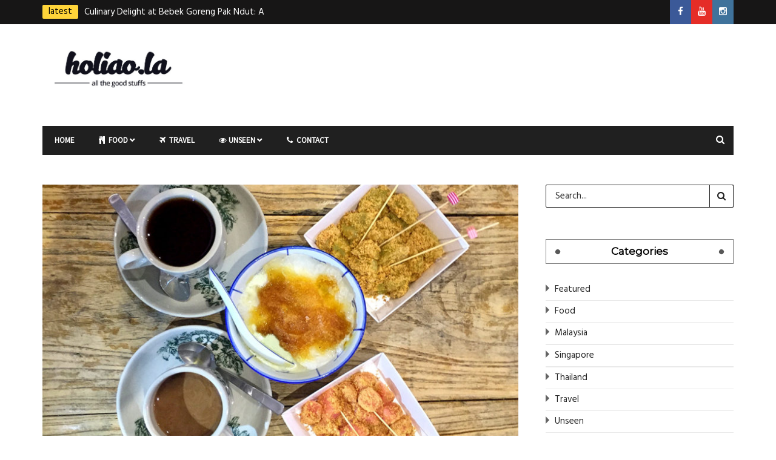

--- FILE ---
content_type: text/html; charset=UTF-8
request_url: https://www.holiao.la/the-happy-world/
body_size: 17451
content:
<!DOCTYPE html>
<!--[if IE 9 ]><html class="ie ie9" lang="en-US"> <![endif]-->
<html lang="en-US">
<head>
	<meta charset="UTF-8">
    <meta name="viewport" content="width=device-width, initial-scale=1, maximum-scale=1">    
            <meta property="og:image" content="https://www.holiao.la/wp-content/uploads/2016/12/thehappyworld3-480x450.jpg">
    <meta property="og:title" content="The Happy World [Closed]">
    <meta property="og:url" content="https://www.holiao.la/the-happy-world/">
    <meta property="og:description" content="">
    <meta name='robots' content='index, follow, max-image-preview:large, max-snippet:-1, max-video-preview:-1' />

	<!-- This site is optimized with the Yoast SEO plugin v20.11 - https://yoast.com/wordpress/plugins/seo/ -->
	<title>The Happy World</title>
	<meta name="description" content="The Happy World an old School confectionery cafe which serve traditional coffee toast, snacks, desserts, pastry and with nostalgic souvenirs." />
	<link rel="canonical" href="https://www.holiao.la/the-happy-world/" />
	<meta property="og:locale" content="en_US" />
	<meta property="og:type" content="article" />
	<meta property="og:title" content="The Happy World" />
	<meta property="og:description" content="The Happy World an old School confectionery cafe which serve traditional coffee toast, snacks, desserts, pastry and with nostalgic souvenirs." />
	<meta property="og:url" content="https://www.holiao.la/the-happy-world/" />
	<meta property="og:site_name" content="holiao.la" />
	<meta property="article:publisher" content="https://www.facebook.com/holiao.la/" />
	<meta property="article:published_time" content="2016-12-10T03:29:46+00:00" />
	<meta property="article:modified_time" content="2018-02-13T10:04:26+00:00" />
	<meta property="og:image" content="https://www.holiao.la/wp-content/uploads/2016/12/thehappyworld3.jpg" />
	<meta property="og:image:width" content="1080" />
	<meta property="og:image:height" content="1080" />
	<meta property="og:image:type" content="image/jpeg" />
	<meta name="author" content="Mr Hosey" />
	<meta name="twitter:card" content="summary_large_image" />
	<script type="application/ld+json" class="yoast-schema-graph">{"@context":"https://schema.org","@graph":[{"@type":"WebPage","@id":"https://www.holiao.la/the-happy-world/","url":"https://www.holiao.la/the-happy-world/","name":"The Happy World","isPartOf":{"@id":"https://www.holiao.la/#website"},"primaryImageOfPage":{"@id":"https://www.holiao.la/the-happy-world/#primaryimage"},"image":{"@id":"https://www.holiao.la/the-happy-world/#primaryimage"},"thumbnailUrl":"https://www.holiao.la/wp-content/uploads/2016/12/thehappyworld3.jpg","datePublished":"2016-12-10T03:29:46+00:00","dateModified":"2018-02-13T10:04:26+00:00","author":{"@id":"https://www.holiao.la/#/schema/person/1c741c8fd865d60485eba0d70518e1ec"},"description":"The Happy World an old School confectionery cafe which serve traditional coffee toast, snacks, desserts, pastry and with nostalgic souvenirs.","breadcrumb":{"@id":"https://www.holiao.la/the-happy-world/#breadcrumb"},"inLanguage":"en-US","potentialAction":[{"@type":"ReadAction","target":["https://www.holiao.la/the-happy-world/"]}]},{"@type":"ImageObject","inLanguage":"en-US","@id":"https://www.holiao.la/the-happy-world/#primaryimage","url":"https://www.holiao.la/wp-content/uploads/2016/12/thehappyworld3.jpg","contentUrl":"https://www.holiao.la/wp-content/uploads/2016/12/thehappyworld3.jpg","width":1080,"height":1080},{"@type":"BreadcrumbList","@id":"https://www.holiao.la/the-happy-world/#breadcrumb","itemListElement":[{"@type":"ListItem","position":1,"name":"Home","item":"https://www.holiao.la/"},{"@type":"ListItem","position":2,"name":"Instagram","item":"https://www.holiao.la/instagram/"},{"@type":"ListItem","position":3,"name":"The Happy World [Closed]"}]},{"@type":"WebSite","@id":"https://www.holiao.la/#website","url":"https://www.holiao.la/","name":"holiao.la","description":"all the good stuffs","potentialAction":[{"@type":"SearchAction","target":{"@type":"EntryPoint","urlTemplate":"https://www.holiao.la/?s={search_term_string}"},"query-input":"required name=search_term_string"}],"inLanguage":"en-US"},{"@type":"Person","@id":"https://www.holiao.la/#/schema/person/1c741c8fd865d60485eba0d70518e1ec","name":"Mr Hosey","image":{"@type":"ImageObject","inLanguage":"en-US","@id":"https://www.holiao.la/#/schema/person/image/","url":"https://secure.gravatar.com/avatar/1f2c86da9fb0699975dc20566a05e945?s=96&d=mm&r=g","contentUrl":"https://secure.gravatar.com/avatar/1f2c86da9fb0699975dc20566a05e945?s=96&d=mm&r=g","caption":"Mr Hosey"}}]}</script>
	<!-- / Yoast SEO plugin. -->


<link rel='dns-prefetch' href='//www.google.com' />
<link rel='dns-prefetch' href='//fonts.googleapis.com' />
<link rel="alternate" type="application/rss+xml" title="holiao.la &raquo; Feed" href="https://www.holiao.la/feed/" />
<link rel="alternate" type="application/rss+xml" title="holiao.la &raquo; Comments Feed" href="https://www.holiao.la/comments/feed/" />
<link rel="alternate" type="application/rss+xml" title="holiao.la &raquo; The Happy World [Closed] Comments Feed" href="https://www.holiao.la/the-happy-world/feed/" />
<script type="text/javascript">
window._wpemojiSettings = {"baseUrl":"https:\/\/s.w.org\/images\/core\/emoji\/14.0.0\/72x72\/","ext":".png","svgUrl":"https:\/\/s.w.org\/images\/core\/emoji\/14.0.0\/svg\/","svgExt":".svg","source":{"concatemoji":"https:\/\/www.holiao.la\/wp-includes\/js\/wp-emoji-release.min.js?ver=6.2.8"}};
/*! This file is auto-generated */
!function(e,a,t){var n,r,o,i=a.createElement("canvas"),p=i.getContext&&i.getContext("2d");function s(e,t){p.clearRect(0,0,i.width,i.height),p.fillText(e,0,0);e=i.toDataURL();return p.clearRect(0,0,i.width,i.height),p.fillText(t,0,0),e===i.toDataURL()}function c(e){var t=a.createElement("script");t.src=e,t.defer=t.type="text/javascript",a.getElementsByTagName("head")[0].appendChild(t)}for(o=Array("flag","emoji"),t.supports={everything:!0,everythingExceptFlag:!0},r=0;r<o.length;r++)t.supports[o[r]]=function(e){if(p&&p.fillText)switch(p.textBaseline="top",p.font="600 32px Arial",e){case"flag":return s("\ud83c\udff3\ufe0f\u200d\u26a7\ufe0f","\ud83c\udff3\ufe0f\u200b\u26a7\ufe0f")?!1:!s("\ud83c\uddfa\ud83c\uddf3","\ud83c\uddfa\u200b\ud83c\uddf3")&&!s("\ud83c\udff4\udb40\udc67\udb40\udc62\udb40\udc65\udb40\udc6e\udb40\udc67\udb40\udc7f","\ud83c\udff4\u200b\udb40\udc67\u200b\udb40\udc62\u200b\udb40\udc65\u200b\udb40\udc6e\u200b\udb40\udc67\u200b\udb40\udc7f");case"emoji":return!s("\ud83e\udef1\ud83c\udffb\u200d\ud83e\udef2\ud83c\udfff","\ud83e\udef1\ud83c\udffb\u200b\ud83e\udef2\ud83c\udfff")}return!1}(o[r]),t.supports.everything=t.supports.everything&&t.supports[o[r]],"flag"!==o[r]&&(t.supports.everythingExceptFlag=t.supports.everythingExceptFlag&&t.supports[o[r]]);t.supports.everythingExceptFlag=t.supports.everythingExceptFlag&&!t.supports.flag,t.DOMReady=!1,t.readyCallback=function(){t.DOMReady=!0},t.supports.everything||(n=function(){t.readyCallback()},a.addEventListener?(a.addEventListener("DOMContentLoaded",n,!1),e.addEventListener("load",n,!1)):(e.attachEvent("onload",n),a.attachEvent("onreadystatechange",function(){"complete"===a.readyState&&t.readyCallback()})),(e=t.source||{}).concatemoji?c(e.concatemoji):e.wpemoji&&e.twemoji&&(c(e.twemoji),c(e.wpemoji)))}(window,document,window._wpemojiSettings);
</script>
<style type="text/css">
img.wp-smiley,
img.emoji {
	display: inline !important;
	border: none !important;
	box-shadow: none !important;
	height: 1em !important;
	width: 1em !important;
	margin: 0 0.07em !important;
	vertical-align: -0.1em !important;
	background: none !important;
	padding: 0 !important;
}
</style>
	<link rel='stylesheet' id='wp-block-library-css' href='https://www.holiao.la/wp-includes/css/dist/block-library/style.min.css?ver=6.2.8' type='text/css' media='all' />
<link rel='stylesheet' id='classic-theme-styles-css' href='https://www.holiao.la/wp-includes/css/classic-themes.min.css?ver=6.2.8' type='text/css' media='all' />
<style id='global-styles-inline-css' type='text/css'>
body{--wp--preset--color--black: #000000;--wp--preset--color--cyan-bluish-gray: #abb8c3;--wp--preset--color--white: #ffffff;--wp--preset--color--pale-pink: #f78da7;--wp--preset--color--vivid-red: #cf2e2e;--wp--preset--color--luminous-vivid-orange: #ff6900;--wp--preset--color--luminous-vivid-amber: #fcb900;--wp--preset--color--light-green-cyan: #7bdcb5;--wp--preset--color--vivid-green-cyan: #00d084;--wp--preset--color--pale-cyan-blue: #8ed1fc;--wp--preset--color--vivid-cyan-blue: #0693e3;--wp--preset--color--vivid-purple: #9b51e0;--wp--preset--gradient--vivid-cyan-blue-to-vivid-purple: linear-gradient(135deg,rgba(6,147,227,1) 0%,rgb(155,81,224) 100%);--wp--preset--gradient--light-green-cyan-to-vivid-green-cyan: linear-gradient(135deg,rgb(122,220,180) 0%,rgb(0,208,130) 100%);--wp--preset--gradient--luminous-vivid-amber-to-luminous-vivid-orange: linear-gradient(135deg,rgba(252,185,0,1) 0%,rgba(255,105,0,1) 100%);--wp--preset--gradient--luminous-vivid-orange-to-vivid-red: linear-gradient(135deg,rgba(255,105,0,1) 0%,rgb(207,46,46) 100%);--wp--preset--gradient--very-light-gray-to-cyan-bluish-gray: linear-gradient(135deg,rgb(238,238,238) 0%,rgb(169,184,195) 100%);--wp--preset--gradient--cool-to-warm-spectrum: linear-gradient(135deg,rgb(74,234,220) 0%,rgb(151,120,209) 20%,rgb(207,42,186) 40%,rgb(238,44,130) 60%,rgb(251,105,98) 80%,rgb(254,248,76) 100%);--wp--preset--gradient--blush-light-purple: linear-gradient(135deg,rgb(255,206,236) 0%,rgb(152,150,240) 100%);--wp--preset--gradient--blush-bordeaux: linear-gradient(135deg,rgb(254,205,165) 0%,rgb(254,45,45) 50%,rgb(107,0,62) 100%);--wp--preset--gradient--luminous-dusk: linear-gradient(135deg,rgb(255,203,112) 0%,rgb(199,81,192) 50%,rgb(65,88,208) 100%);--wp--preset--gradient--pale-ocean: linear-gradient(135deg,rgb(255,245,203) 0%,rgb(182,227,212) 50%,rgb(51,167,181) 100%);--wp--preset--gradient--electric-grass: linear-gradient(135deg,rgb(202,248,128) 0%,rgb(113,206,126) 100%);--wp--preset--gradient--midnight: linear-gradient(135deg,rgb(2,3,129) 0%,rgb(40,116,252) 100%);--wp--preset--duotone--dark-grayscale: url('#wp-duotone-dark-grayscale');--wp--preset--duotone--grayscale: url('#wp-duotone-grayscale');--wp--preset--duotone--purple-yellow: url('#wp-duotone-purple-yellow');--wp--preset--duotone--blue-red: url('#wp-duotone-blue-red');--wp--preset--duotone--midnight: url('#wp-duotone-midnight');--wp--preset--duotone--magenta-yellow: url('#wp-duotone-magenta-yellow');--wp--preset--duotone--purple-green: url('#wp-duotone-purple-green');--wp--preset--duotone--blue-orange: url('#wp-duotone-blue-orange');--wp--preset--font-size--small: 13px;--wp--preset--font-size--medium: 20px;--wp--preset--font-size--large: 36px;--wp--preset--font-size--x-large: 42px;--wp--preset--spacing--20: 0.44rem;--wp--preset--spacing--30: 0.67rem;--wp--preset--spacing--40: 1rem;--wp--preset--spacing--50: 1.5rem;--wp--preset--spacing--60: 2.25rem;--wp--preset--spacing--70: 3.38rem;--wp--preset--spacing--80: 5.06rem;--wp--preset--shadow--natural: 6px 6px 9px rgba(0, 0, 0, 0.2);--wp--preset--shadow--deep: 12px 12px 50px rgba(0, 0, 0, 0.4);--wp--preset--shadow--sharp: 6px 6px 0px rgba(0, 0, 0, 0.2);--wp--preset--shadow--outlined: 6px 6px 0px -3px rgba(255, 255, 255, 1), 6px 6px rgba(0, 0, 0, 1);--wp--preset--shadow--crisp: 6px 6px 0px rgba(0, 0, 0, 1);}:where(.is-layout-flex){gap: 0.5em;}body .is-layout-flow > .alignleft{float: left;margin-inline-start: 0;margin-inline-end: 2em;}body .is-layout-flow > .alignright{float: right;margin-inline-start: 2em;margin-inline-end: 0;}body .is-layout-flow > .aligncenter{margin-left: auto !important;margin-right: auto !important;}body .is-layout-constrained > .alignleft{float: left;margin-inline-start: 0;margin-inline-end: 2em;}body .is-layout-constrained > .alignright{float: right;margin-inline-start: 2em;margin-inline-end: 0;}body .is-layout-constrained > .aligncenter{margin-left: auto !important;margin-right: auto !important;}body .is-layout-constrained > :where(:not(.alignleft):not(.alignright):not(.alignfull)){max-width: var(--wp--style--global--content-size);margin-left: auto !important;margin-right: auto !important;}body .is-layout-constrained > .alignwide{max-width: var(--wp--style--global--wide-size);}body .is-layout-flex{display: flex;}body .is-layout-flex{flex-wrap: wrap;align-items: center;}body .is-layout-flex > *{margin: 0;}:where(.wp-block-columns.is-layout-flex){gap: 2em;}.has-black-color{color: var(--wp--preset--color--black) !important;}.has-cyan-bluish-gray-color{color: var(--wp--preset--color--cyan-bluish-gray) !important;}.has-white-color{color: var(--wp--preset--color--white) !important;}.has-pale-pink-color{color: var(--wp--preset--color--pale-pink) !important;}.has-vivid-red-color{color: var(--wp--preset--color--vivid-red) !important;}.has-luminous-vivid-orange-color{color: var(--wp--preset--color--luminous-vivid-orange) !important;}.has-luminous-vivid-amber-color{color: var(--wp--preset--color--luminous-vivid-amber) !important;}.has-light-green-cyan-color{color: var(--wp--preset--color--light-green-cyan) !important;}.has-vivid-green-cyan-color{color: var(--wp--preset--color--vivid-green-cyan) !important;}.has-pale-cyan-blue-color{color: var(--wp--preset--color--pale-cyan-blue) !important;}.has-vivid-cyan-blue-color{color: var(--wp--preset--color--vivid-cyan-blue) !important;}.has-vivid-purple-color{color: var(--wp--preset--color--vivid-purple) !important;}.has-black-background-color{background-color: var(--wp--preset--color--black) !important;}.has-cyan-bluish-gray-background-color{background-color: var(--wp--preset--color--cyan-bluish-gray) !important;}.has-white-background-color{background-color: var(--wp--preset--color--white) !important;}.has-pale-pink-background-color{background-color: var(--wp--preset--color--pale-pink) !important;}.has-vivid-red-background-color{background-color: var(--wp--preset--color--vivid-red) !important;}.has-luminous-vivid-orange-background-color{background-color: var(--wp--preset--color--luminous-vivid-orange) !important;}.has-luminous-vivid-amber-background-color{background-color: var(--wp--preset--color--luminous-vivid-amber) !important;}.has-light-green-cyan-background-color{background-color: var(--wp--preset--color--light-green-cyan) !important;}.has-vivid-green-cyan-background-color{background-color: var(--wp--preset--color--vivid-green-cyan) !important;}.has-pale-cyan-blue-background-color{background-color: var(--wp--preset--color--pale-cyan-blue) !important;}.has-vivid-cyan-blue-background-color{background-color: var(--wp--preset--color--vivid-cyan-blue) !important;}.has-vivid-purple-background-color{background-color: var(--wp--preset--color--vivid-purple) !important;}.has-black-border-color{border-color: var(--wp--preset--color--black) !important;}.has-cyan-bluish-gray-border-color{border-color: var(--wp--preset--color--cyan-bluish-gray) !important;}.has-white-border-color{border-color: var(--wp--preset--color--white) !important;}.has-pale-pink-border-color{border-color: var(--wp--preset--color--pale-pink) !important;}.has-vivid-red-border-color{border-color: var(--wp--preset--color--vivid-red) !important;}.has-luminous-vivid-orange-border-color{border-color: var(--wp--preset--color--luminous-vivid-orange) !important;}.has-luminous-vivid-amber-border-color{border-color: var(--wp--preset--color--luminous-vivid-amber) !important;}.has-light-green-cyan-border-color{border-color: var(--wp--preset--color--light-green-cyan) !important;}.has-vivid-green-cyan-border-color{border-color: var(--wp--preset--color--vivid-green-cyan) !important;}.has-pale-cyan-blue-border-color{border-color: var(--wp--preset--color--pale-cyan-blue) !important;}.has-vivid-cyan-blue-border-color{border-color: var(--wp--preset--color--vivid-cyan-blue) !important;}.has-vivid-purple-border-color{border-color: var(--wp--preset--color--vivid-purple) !important;}.has-vivid-cyan-blue-to-vivid-purple-gradient-background{background: var(--wp--preset--gradient--vivid-cyan-blue-to-vivid-purple) !important;}.has-light-green-cyan-to-vivid-green-cyan-gradient-background{background: var(--wp--preset--gradient--light-green-cyan-to-vivid-green-cyan) !important;}.has-luminous-vivid-amber-to-luminous-vivid-orange-gradient-background{background: var(--wp--preset--gradient--luminous-vivid-amber-to-luminous-vivid-orange) !important;}.has-luminous-vivid-orange-to-vivid-red-gradient-background{background: var(--wp--preset--gradient--luminous-vivid-orange-to-vivid-red) !important;}.has-very-light-gray-to-cyan-bluish-gray-gradient-background{background: var(--wp--preset--gradient--very-light-gray-to-cyan-bluish-gray) !important;}.has-cool-to-warm-spectrum-gradient-background{background: var(--wp--preset--gradient--cool-to-warm-spectrum) !important;}.has-blush-light-purple-gradient-background{background: var(--wp--preset--gradient--blush-light-purple) !important;}.has-blush-bordeaux-gradient-background{background: var(--wp--preset--gradient--blush-bordeaux) !important;}.has-luminous-dusk-gradient-background{background: var(--wp--preset--gradient--luminous-dusk) !important;}.has-pale-ocean-gradient-background{background: var(--wp--preset--gradient--pale-ocean) !important;}.has-electric-grass-gradient-background{background: var(--wp--preset--gradient--electric-grass) !important;}.has-midnight-gradient-background{background: var(--wp--preset--gradient--midnight) !important;}.has-small-font-size{font-size: var(--wp--preset--font-size--small) !important;}.has-medium-font-size{font-size: var(--wp--preset--font-size--medium) !important;}.has-large-font-size{font-size: var(--wp--preset--font-size--large) !important;}.has-x-large-font-size{font-size: var(--wp--preset--font-size--x-large) !important;}
.wp-block-navigation a:where(:not(.wp-element-button)){color: inherit;}
:where(.wp-block-columns.is-layout-flex){gap: 2em;}
.wp-block-pullquote{font-size: 1.5em;line-height: 1.6;}
</style>
<link rel='stylesheet' id='contact-form-7-css' href='https://www.holiao.la/wp-content/plugins/contact-form-7/includes/css/styles.css?ver=5.8.7' type='text/css' media='all' />
<link rel='stylesheet' id='wpsf_wpsf-css' href='https://www.holiao.la/wp-content/plugins/wp-spam-fighter/css/wpsf.css?ver=0.5.1' type='text/css' media='all' />
<link rel='stylesheet' id='nanopress_fonts_url-css' href='//fonts.googleapis.com/css?family=Montserrat%3A%2C400%7CHind%3A%2C400%7CSource+Sans+Pro%3A%2C400%2C%2C400&#038;subset=latin%2Clatin-ext%2Ccyrillic%2Ccyrillic-ext%2Cgreek%2Cgreek-ext%2Cvietnamese&#038;ver=1.0.0' type='text/css' media='all' />
<link rel='stylesheet' id='font_awesome-css' href='https://www.holiao.la/wp-content/themes/nanopress/css/font-awesome.min.css?ver=1.7' type='text/css' media='all' />
<link rel='stylesheet' id='bootstrap-css' href='https://www.holiao.la/wp-content/themes/nanopress/css/bootstrap.css?ver=1.7' type='text/css' media='all' />
<link rel='stylesheet' id='bootstrap_theme-css' href='https://www.holiao.la/wp-content/themes/nanopress/css/bootstrap-theme.css?ver=1.7' type='text/css' media='all' />
<link rel='stylesheet' id='owl_carousel-css' href='https://www.holiao.la/wp-content/themes/nanopress/css/owl.carousel.css?ver=1.7' type='text/css' media='all' />
<link rel='stylesheet' id='nanopress_style-css' href='https://www.holiao.la/wp-content/themes/nanopress/style.css?ver=1.7' type='text/css' media='all' />
<link rel='stylesheet' id='nanopress_responsive-css' href='https://www.holiao.la/wp-content/themes/nanopress/css/responsive.css?ver=1.7' type='text/css' media='all' />
<style id='nanopress_responsive-inline-css' type='text/css'>











body:not(.layout_magazine_personal) .widget.color-1 .widget-title{border-bottom: 2px solid  !important;}
body:not(.layout_magazine_personal) .widget.color-1 .widget-title h2{background:  !important;}
body:not(.layout_magazine_personal) .widget.color-2 .widget-title{border-bottom: 2px solid  !important;}
body:not(.layout_magazine_personal) .widget.color-2 .widget-title h2{background:  !important;}
body:not(.layout_magazine_personal) .widget.color-3 .widget-title{border-bottom: 2px solid  !important;}
body:not(.layout_magazine_personal) .widget.color-3 .widget-title h2{background:  !important;}
body:not(.layout_magazine_personal) .widget.color-4 .widget-title{border-bottom: 2px solid  !important;}
body:not(.layout_magazine_personal) .widget.color-4 .widget-title h2{background:  !important;}
body:not(.layout_magazine_personal) .widget.color-5 .widget-title{border-bottom: 2px solid  !important;}
body:not(.layout_magazine_personal) .widget.color-5 .widget-title h2{background:  !important;}
body:not(.layout_magazine_personal) .widget.color-6 .widget-title{border-bottom: 2px solid  !important;}
body:not(.layout_magazine_personal) .widget.color-6 .widget-title h2{background:  !important;}
body:not(.layout_magazine_personal) .widget.color-7 .widget-title{border-bottom: 2px solid  !important;}
body:not(.layout_magazine_personal) .widget.color-7 .widget-title h2{background:  !important;}
body:not(.layout_magazine_personal) .widget.color-8 .widget-title{border-bottom: 2px solid  !important;}
body:not(.layout_magazine_personal) .widget.color-8 .widget-title h2{background:  !important;}
body:not(.layout_magazine_personal) .widget.color-9 .widget-title{border-bottom: 2px solid  !important;}
body:not(.layout_magazine_personal) .widget.color-9 .widget-title h2{background:  !important;}
body:not(.layout_magazine_personal) .widget.color-10 .widget-title{border-bottom: 2px solid  !important;}
body:not(.layout_magazine_personal) .widget.color-10 .widget-title h2{background:  !important;}
body:not(.layout_magazine_personal) .widget.color-11 .widget-title{border-bottom: 2px solid  !important;}
body:not(.layout_magazine_personal) .widget.color-11 .widget-title h2{background:  !important;}
body:not(.layout_magazine_personal) .widget.color-12 .widget-title{border-bottom: 2px solid  !important;}
body:not(.layout_magazine_personal) .widget.color-12 .widget-title h2{background:  !important;}
body:not(.layout_magazine_personal) .widget.color-13 .widget-title{border-bottom: 2px solid  !important;}
body:not(.layout_magazine_personal) .widget.color-13 .widget-title h2{background:  !important;}
body:not(.layout_magazine_personal) .widget.color-14 .widget-title{border-bottom: 2px solid  !important;}
body:not(.layout_magazine_personal) .widget.color-14 .widget-title h2{background:  !important;}
body:not(.layout_magazine_personal) .widget.color-15 .widget-title{border-bottom: 2px solid  !important;}
body:not(.layout_magazine_personal) .widget.color-15 .widget-title h2{background:  !important;}
body:not(.layout_magazine_personal) .widget.color-16 .widget-title{border-bottom: 2px solid  !important;}
body:not(.layout_magazine_personal) .widget.color-16 .widget-title h2{background:  !important;}


        
.sf-top-menu li a, #mainmenu li > a{font-family:Source Sans Pro !important; font-weight:700 !important; text-transform: uppercase !important; letter-spacing:  !important;}   
.large_continue_reading span, #commentform #submit, .wpcf7-form-control.wpcf7-submit, .meta-category-small a, .full-slider-wrapper .banner-carousel-item .banner-container .more_btn a, .single-item-slider .banner-carousel-item .banner-container .more_btn a, .item_slide_caption .post-meta.meta-main-img, .post-meta.meta-main-img, .post-meta-bot-in{    font-weight: 400 !important;}
.sf-top-menu > li > a, #mainmenu > li > a{font-size:13px !important; }
#mainmenu li ul li a{font-size:12px !important; }
 

.footer_carousel .meta-comment ,.item_slide_caption h1 a,  .tickerfloat, .box-1 .inside h3, .detailholder.medium h3, .feature-post-list .feature-post-title, .widget-title h2, .image-post-title, .grid.caption_header h3, ul.tabs li a, h1, h2, h3, h4, h5, h6, .carousel_title, .postnav a, .format-aside a p.aside_title, .date_post_large_display{font-family:Montserrat !important; font-weight: 600 !important; text-transform:capitalize !important;  line-height:  !important;}   
 

body, p, #ticker a, .date_post_large_display, .date_post_small_display, #search_block_top #search_query_top, .tagcloud a, .format-quote a p.quote_source{font-family:Hind !important;}   
.content_single_page, .content_single_page p, .single_section_content, .single_section_content p{font-size: 15px  !important; font-weight: 400 !important;}


.full-static-post-header{background: transparent;}
.small-static-post-header:after, .small-static-post-header:before{content: ''; display: none;}
.main-static-post-header > a, .small-static-post-header > a{position: relative;padding-bottom: 100%;width: 100%;}
.main-static-post-header > a img, .small-static-post-header > a img{width: 100%; height: 100%; max-width: 100%; -o-object-fit: cover; object-fit: cover; display: block; transition: transform 1s ease,opacity .5s ease; transform: scale(1.01);}
.full-static-post-header{
    float: none;
    grid-template-areas:"item1 item2" "item1 item3";
    grid-template-columns: 62.66% 1fr;
    grid-template-rows: 1fr 1fr;
    height: 470px;
    width: 100%;
    display: grid;
    grid-gap: 1px;
}
.full-static-post-header.jl-post5-head{
    grid-template-areas:"item1 item2 item4" "item1 item3 item5";
    grid-template-columns: 2fr 1fr 1fr;
    grid-template-rows: 1fr 1fr;
    height: 500px;
    width: 100%;
    display: grid;
    grid-gap: 1px;
}
.jl-post5-head.magazine_video_grid_three .main-static-post-header{
    grid-area: item1;
}
.magazine_video_grid_three .small-static-post-header.sm-item-2{
    grid-area: item2;
    width: 100%;
}
.magazine_video_grid_three .small-static-post-header.sm-item-3{
    grid-area: item3;
    width: 100%;
}
.magazine_video_grid_three .small-static-post-header.sm-item-4{
    grid-area: item4;
    width: 100%;
}
.magazine_video_grid_three .small-static-post-header.sm-item-5{
    grid-area: item5;
    width: 100%;
}
.magazine_video_grid_three .main-static-post-header{
    width: 100%;
    height: 100%;
    grid-area: item1;
    flex: 1;
    position: relative;
}
.magazine_video_grid_three .small-static-post-header.sm-item-2{
    width: 100%;
    grid-area: item2;
}
.magazine_video_grid_three .small-static-post-header.sm-item-3{
    width: 100%;
    grid-area: item3;
}

@media only screen and (min-width: 768px) and (max-width: 992px) {
    .full-static-post-header{
    height: 600px;
    grid-template-columns: 1fr 1fr;
    grid-template-areas: "item1 item1" "item2 item3";}
    .magazine_video_grid_three .main-static-post-header{height: 360px;}
    .magazine_video_grid_three .small-static-post-header.sm-item-2, .magazine_video_grid_three .small-static-post-header.sm-item-3{ width: 100% !important; }
    .full-static-post-header.jl-post5-head{ display: grid; grid-template: unset; grid-template-columns: 1fr 1fr; grid-template-rows: auto; grid-auto-rows: minmax(auto,250px); height: auto; float: none; width: 100%; }
    .jl-post5-head.magazine_video_grid_three .main-static-post-header{ grid-area: initial; grid-column: 1/-1; height: 450px; flex: 1;}
    .magazine_video_grid_three .small-static-post-header.sm-item-2, .magazine_video_grid_three .small-static-post-header.sm-item-3, .magazine_video_grid_three .small-static-post-header.sm-item-4, .magazine_video_grid_three .small-static-post-header.sm-item-5{ grid-area: initial; width: 100% !important;flex: 1; }
}
@media only screen and (max-width:767px) {
        .full-static-post-header{
    grid-template-columns: 1fr 1fr;
    grid-template-areas: "item1 item1" "item2 item3";}
    .magazine_video_grid_three .small-static-post-header.sm-item-2, .magazine_video_grid_three .small-static-post-header.sm-item-3{ width: 100% !important; }
    .full-static-post-header.jl-post5-head{ display: grid; grid-template: unset; grid-template-columns: 1fr 1fr; grid-template-rows: auto; grid-auto-rows: minmax(auto,250px); height: auto; float: none; width: 100%; }
    .jl-post5-head.magazine_video_grid_three .main-static-post-header{ grid-area: initial; grid-column: 1/-1; height: 450px; flex: 1;}
    .magazine_video_grid_three .small-static-post-header.sm-item-2, .magazine_video_grid_three .small-static-post-header.sm-item-3, .magazine_video_grid_three .small-static-post-header.sm-item-4, .magazine_video_grid_three .small-static-post-header.sm-item-5{ grid-area: initial; width: 100% !important;flex: 1; }
}
</style>
<script type='text/javascript' id='jquery-core-js-extra'>
/* <![CDATA[ */
var user_review_script = {"post_id":"525","ajaxurl":"https:\/\/www.holiao.la\/wp-admin\/admin-ajax.php"};
/* ]]> */
</script>
<script type='text/javascript' src='https://www.holiao.la/wp-includes/js/jquery/jquery.min.js?ver=3.6.4' id='jquery-core-js'></script>
<script type='text/javascript' src='https://www.holiao.la/wp-includes/js/jquery/jquery-migrate.min.js?ver=3.4.0' id='jquery-migrate-js'></script>
<script type='text/javascript' src='https://www.google.com/recaptcha/api.js?ver=6.2.8' id='recaptcha-js'></script>
<link rel="https://api.w.org/" href="https://www.holiao.la/wp-json/" /><link rel="alternate" type="application/json" href="https://www.holiao.la/wp-json/wp/v2/posts/525" /><link rel="EditURI" type="application/rsd+xml" title="RSD" href="https://www.holiao.la/xmlrpc.php?rsd" />
<link rel="wlwmanifest" type="application/wlwmanifest+xml" href="https://www.holiao.la/wp-includes/wlwmanifest.xml" />
<meta name="generator" content="WordPress 6.2.8" />
<link rel='shortlink' href='https://www.holiao.la/?p=525' />
<link rel="alternate" type="application/json+oembed" href="https://www.holiao.la/wp-json/oembed/1.0/embed?url=https%3A%2F%2Fwww.holiao.la%2Fthe-happy-world%2F" />
<link rel="alternate" type="text/xml+oembed" href="https://www.holiao.la/wp-json/oembed/1.0/embed?url=https%3A%2F%2Fwww.holiao.la%2Fthe-happy-world%2F&#038;format=xml" />
<meta property="fb:app_id" content="1412120578816882"/>                <meta property="og:image" content="https://www.holiao.la/wp-content/uploads/2016/12/thehappyworld3.jpg" />      
            

<!-- This site is optimized with the Schema plugin v1.7.9.6 - https://schema.press -->
<script type="application/ld+json">[{"@context":"http:\/\/schema.org\/","@type":"WPHeader","url":"https:\/\/www.holiao.la\/the-happy-world\/","headline":"The Happy World [Closed]","description":"Just along Bali lane, you can enjoy this Old School confectionery cafe which serve traditional coffee toast, snacks,..."},{"@context":"http:\/\/schema.org\/","@type":"WPFooter","url":"https:\/\/www.holiao.la\/the-happy-world\/","headline":"The Happy World [Closed]","description":"Just along Bali lane, you can enjoy this Old School confectionery cafe which serve traditional coffee toast, snacks,...","copyrightYear":"2016"}]</script>



<!-- This site is optimized with the Schema plugin v1.7.9.6 - https://schema.press -->
<script type="application/ld+json">{"@context":"https:\/\/schema.org\/","@type":"BlogPosting","mainEntityOfPage":{"@type":"WebPage","@id":"https:\/\/www.holiao.la\/the-happy-world\/"},"url":"https:\/\/www.holiao.la\/the-happy-world\/","headline":"The Happy World [Closed]","datePublished":"2016-12-10T11:29:46+08:00","dateModified":"2018-02-13T18:04:26+08:00","publisher":{"@type":"Organization","@id":"https:\/\/www.holiao.la\/#organization","name":"holiao.la","logo":{"@type":"ImageObject","url":"https:\/\/www.holiao.la\/wp-content\/uploads\/2016\/08\/logo_temp.jpg","width":600,"height":60}},"image":{"@type":"ImageObject","url":"https:\/\/www.holiao.la\/wp-content\/uploads\/2016\/12\/thehappyworld3.jpg","width":1080,"height":1080},"articleSection":"Food","keywords":"Bali Lane, Bugis, coffee, Muah Chee, Nostalgic, Old School, Pastry, Snack, Tea, toast","description":"Just along Bali lane, you can enjoy this Old School confectionery cafe which serve traditional coffee toast, snacks, desserts, pastry and with nostalgic souvenirs. Relive 70s Singapore here. The cafe is nice, clean and quiet and the staffs there were very helpful and friendly it is a nice place","author":{"@type":"Person","name":"Mr Hosey","url":"https:\/\/www.holiao.la\/author\/admin\/","image":{"@type":"ImageObject","url":"https:\/\/secure.gravatar.com\/avatar\/1f2c86da9fb0699975dc20566a05e945?s=96&d=mm&r=g","height":96,"width":96}},"commentCount":"0"}</script>

<!-- Analytics by WP Statistics v14.7 - https://wp-statistics.com/ -->
<!-- All in one Favicon 4.8 --><link rel="shortcut icon" href="https://www.holiao.la/wp-content/uploads/2023/07/holiaolafav-1.jpg" />
<link rel="icon" href="https://www.holiao.la/wp-content/uploads/2023/07/holiaolafav-2.jpg" type="image/gif"/>
<link rel="icon" href="https://www.holiao.la/wp-content/uploads/2023/07/holiaolafav-3.jpg" type="image/png"/>
<link rel="apple-touch-icon" href="https://www.holiao.la/wp-content/uploads/2023/07/holiaolafav-4.jpg" />


<!-- This site is optimized with the Schema plugin v1.7.9.6 - https://schema.press -->
<script type="application/ld+json">{
    "@context": "http://schema.org",
    "@type": "BreadcrumbList",
    "itemListElement": [
        {
            "@type": "ListItem",
            "position": 1,
            "item": {
                "@id": "https://www.holiao.la",
                "name": "Home"
            }
        },
        {
            "@type": "ListItem",
            "position": 2,
            "item": {
                "@id": "https://www.holiao.la/instagram/",
                "name": "Instagram"
            }
        },
        {
            "@type": "ListItem",
            "position": 3,
            "item": {
                "@id": "https://www.holiao.la/the-happy-world/",
                "name": "The Happy World [Closed]",
                "image": "https://www.holiao.la/wp-content/uploads/2016/12/thehappyworld3.jpg"
            }
        }
    ]
}</script>

                  	
<!-- end head -->
</head>
<body class="post-template-default single single-post postid-525 single-format-standard layout_magazine_personal" itemscope="itemscope" itemtype="http://schema.org/WebPage">
<svg xmlns="http://www.w3.org/2000/svg" viewBox="0 0 0 0" width="0" height="0" focusable="false" role="none" style="visibility: hidden; position: absolute; left: -9999px; overflow: hidden;" ><defs><filter id="wp-duotone-dark-grayscale"><feColorMatrix color-interpolation-filters="sRGB" type="matrix" values=" .299 .587 .114 0 0 .299 .587 .114 0 0 .299 .587 .114 0 0 .299 .587 .114 0 0 " /><feComponentTransfer color-interpolation-filters="sRGB" ><feFuncR type="table" tableValues="0 0.49803921568627" /><feFuncG type="table" tableValues="0 0.49803921568627" /><feFuncB type="table" tableValues="0 0.49803921568627" /><feFuncA type="table" tableValues="1 1" /></feComponentTransfer><feComposite in2="SourceGraphic" operator="in" /></filter></defs></svg><svg xmlns="http://www.w3.org/2000/svg" viewBox="0 0 0 0" width="0" height="0" focusable="false" role="none" style="visibility: hidden; position: absolute; left: -9999px; overflow: hidden;" ><defs><filter id="wp-duotone-grayscale"><feColorMatrix color-interpolation-filters="sRGB" type="matrix" values=" .299 .587 .114 0 0 .299 .587 .114 0 0 .299 .587 .114 0 0 .299 .587 .114 0 0 " /><feComponentTransfer color-interpolation-filters="sRGB" ><feFuncR type="table" tableValues="0 1" /><feFuncG type="table" tableValues="0 1" /><feFuncB type="table" tableValues="0 1" /><feFuncA type="table" tableValues="1 1" /></feComponentTransfer><feComposite in2="SourceGraphic" operator="in" /></filter></defs></svg><svg xmlns="http://www.w3.org/2000/svg" viewBox="0 0 0 0" width="0" height="0" focusable="false" role="none" style="visibility: hidden; position: absolute; left: -9999px; overflow: hidden;" ><defs><filter id="wp-duotone-purple-yellow"><feColorMatrix color-interpolation-filters="sRGB" type="matrix" values=" .299 .587 .114 0 0 .299 .587 .114 0 0 .299 .587 .114 0 0 .299 .587 .114 0 0 " /><feComponentTransfer color-interpolation-filters="sRGB" ><feFuncR type="table" tableValues="0.54901960784314 0.98823529411765" /><feFuncG type="table" tableValues="0 1" /><feFuncB type="table" tableValues="0.71764705882353 0.25490196078431" /><feFuncA type="table" tableValues="1 1" /></feComponentTransfer><feComposite in2="SourceGraphic" operator="in" /></filter></defs></svg><svg xmlns="http://www.w3.org/2000/svg" viewBox="0 0 0 0" width="0" height="0" focusable="false" role="none" style="visibility: hidden; position: absolute; left: -9999px; overflow: hidden;" ><defs><filter id="wp-duotone-blue-red"><feColorMatrix color-interpolation-filters="sRGB" type="matrix" values=" .299 .587 .114 0 0 .299 .587 .114 0 0 .299 .587 .114 0 0 .299 .587 .114 0 0 " /><feComponentTransfer color-interpolation-filters="sRGB" ><feFuncR type="table" tableValues="0 1" /><feFuncG type="table" tableValues="0 0.27843137254902" /><feFuncB type="table" tableValues="0.5921568627451 0.27843137254902" /><feFuncA type="table" tableValues="1 1" /></feComponentTransfer><feComposite in2="SourceGraphic" operator="in" /></filter></defs></svg><svg xmlns="http://www.w3.org/2000/svg" viewBox="0 0 0 0" width="0" height="0" focusable="false" role="none" style="visibility: hidden; position: absolute; left: -9999px; overflow: hidden;" ><defs><filter id="wp-duotone-midnight"><feColorMatrix color-interpolation-filters="sRGB" type="matrix" values=" .299 .587 .114 0 0 .299 .587 .114 0 0 .299 .587 .114 0 0 .299 .587 .114 0 0 " /><feComponentTransfer color-interpolation-filters="sRGB" ><feFuncR type="table" tableValues="0 0" /><feFuncG type="table" tableValues="0 0.64705882352941" /><feFuncB type="table" tableValues="0 1" /><feFuncA type="table" tableValues="1 1" /></feComponentTransfer><feComposite in2="SourceGraphic" operator="in" /></filter></defs></svg><svg xmlns="http://www.w3.org/2000/svg" viewBox="0 0 0 0" width="0" height="0" focusable="false" role="none" style="visibility: hidden; position: absolute; left: -9999px; overflow: hidden;" ><defs><filter id="wp-duotone-magenta-yellow"><feColorMatrix color-interpolation-filters="sRGB" type="matrix" values=" .299 .587 .114 0 0 .299 .587 .114 0 0 .299 .587 .114 0 0 .299 .587 .114 0 0 " /><feComponentTransfer color-interpolation-filters="sRGB" ><feFuncR type="table" tableValues="0.78039215686275 1" /><feFuncG type="table" tableValues="0 0.94901960784314" /><feFuncB type="table" tableValues="0.35294117647059 0.47058823529412" /><feFuncA type="table" tableValues="1 1" /></feComponentTransfer><feComposite in2="SourceGraphic" operator="in" /></filter></defs></svg><svg xmlns="http://www.w3.org/2000/svg" viewBox="0 0 0 0" width="0" height="0" focusable="false" role="none" style="visibility: hidden; position: absolute; left: -9999px; overflow: hidden;" ><defs><filter id="wp-duotone-purple-green"><feColorMatrix color-interpolation-filters="sRGB" type="matrix" values=" .299 .587 .114 0 0 .299 .587 .114 0 0 .299 .587 .114 0 0 .299 .587 .114 0 0 " /><feComponentTransfer color-interpolation-filters="sRGB" ><feFuncR type="table" tableValues="0.65098039215686 0.40392156862745" /><feFuncG type="table" tableValues="0 1" /><feFuncB type="table" tableValues="0.44705882352941 0.4" /><feFuncA type="table" tableValues="1 1" /></feComponentTransfer><feComposite in2="SourceGraphic" operator="in" /></filter></defs></svg><svg xmlns="http://www.w3.org/2000/svg" viewBox="0 0 0 0" width="0" height="0" focusable="false" role="none" style="visibility: hidden; position: absolute; left: -9999px; overflow: hidden;" ><defs><filter id="wp-duotone-blue-orange"><feColorMatrix color-interpolation-filters="sRGB" type="matrix" values=" .299 .587 .114 0 0 .299 .587 .114 0 0 .299 .587 .114 0 0 .299 .587 .114 0 0 " /><feComponentTransfer color-interpolation-filters="sRGB" ><feFuncR type="table" tableValues="0.098039215686275 1" /><feFuncG type="table" tableValues="0 0.66274509803922" /><feFuncB type="table" tableValues="0.84705882352941 0.41960784313725" /><feFuncA type="table" tableValues="1 1" /></feComponentTransfer><feComposite in2="SourceGraphic" operator="in" /></filter></defs></svg><div class="game_layout_wrapper">
<div class="game_layout_container">
<!-- Start header -->
<header class="header-wraper header_magazine_style">
 <div class="header_top_main_wrapper"> 
 	 <div class="container">
    <div class="row header-main-position">
	<div class="col-md-6 header_top_left">

    <div class="news_ticker_header_top_wrapper">
  	<div class="menu_mobile_icons"><i class="fa fa-bars"></i><i class="fa fa-times"></i></div>
  	<span class="title_breaking">Latest</span>
  	<ul class="news_ticker_header_top">
  
  		<li><a class="ticker_title" href="https://www.holiao.la/culinary-delight-at-bebek-goreng-pak-ndut-a-taste-of-indonesian-excellence/">Culinary Delight at Bebek Goreng Pak Ndut: A Taste of Indonesian Excellence</a></li>

  		
  		<li><a class="ticker_title" href="https://www.holiao.la/best-martabak-manis-in-singapore/">Best Martabak Manis in Singapore</a></li>

  		
  		<li><a class="ticker_title" href="https://www.holiao.la/a-hidden-gem-wasabi-tei-japanese-cuisine/">Wasabi Tei Japanese Cuisine &#8211; Hidden Gem at Far East Plaza</a></li>

  		
  		<li><a class="ticker_title" href="https://www.holiao.la/bodhi-deli-%e8%8f%a9%e6%8f%90%e9%bd%8b-cheap-vegetarian-food-in-bugis-from-3-50/">Bodhi Deli 菩提齋 &#8211; Cheap Vegetarian Food in Bugis From $3.50</a></li>

  		
  		<li><a class="ticker_title" href="https://www.holiao.la/authentic-charcoal-mookata-at-paya-labar-kin-nam-nam-knn/">Authentic Charcoal Mookata at Paya Labar &#8211; Kin Nam Nam (KNN)</a></li>

  		
  		<li><a class="ticker_title" href="https://www.holiao.la/jin-xi-lai-mui-siong-minced-meat-noodle-%e9%87%91%e5%96%9c%e6%9d%a5%e6%a2%85%e6%9d%be%e8%82%89%e8%84%9e%e9%9d%a2/">Jin Xi Lai (Mui Siong) Minced Meat Noodle 金喜来(梅松)肉脞面</a></li>

  		
  		<li><a class="ticker_title" href="https://www.holiao.la/johor-road-boon-kee-pork-porridge-at-veerasamy-road/">Johor Road Boon Kee Pork Porridge at Veerasamy Road</a></li>

  		
  		<li><a class="ticker_title" href="https://www.holiao.la/victors-famous-fried-chicken-wing-at-veerasamy-road/">Victor&#8217;s Famous Fried Chicken Wing at Veerasamy Road</a></li>

  		
  		<li><a class="ticker_title" href="https://www.holiao.la/rui-heng-braised-duck-at-hougang/">Rui Heng Braised Duck at Hougang</a></li>

  		
  		<li><a class="ticker_title" href="https://www.holiao.la/kinnaree-thai-authentic-thai-cuisine/">[Closed] Kinnaree Thai &#8211; Authentic Thai Cuisine</a></li>

  		  	</ul>
  </div>
  

    </div>

    <div class="col-md-6 header_top_right">

    	         <ul class="social_icon_header">
         <li><a class="facebook" href="https://www.facebook.com/holiao.la/"><i class="fa fa-facebook"></i></a></li>                           <li><a class="youtube" href="https://www.youtube.com/channel/UCPirLgAERwgqTaVeWdKyZzw"><i class="fa fa-youtube"></i></a></li>         <li><a class="instagram" href="https://www.instagram.com/holiao.la/"><i class="fa fa-instagram"></i></a></li>                                                                                                                     </ul>
         
    	</div>
    
</div>
</div>
</div>

 <div class="header_main_wrapper"> 
 	 <div class="container">
    <div class="row header-main-position">    	
	<div class="col-md-4 logo-position">

      <!-- begin logo -->
                                               
                                <a class="logo_link" href="https://www.holiao.la/">
                                                                           
                                        <img src="https://www.holiao.la/wp-content/uploads/2016/08/logo_temp.jpg" alt="all the good stuffs"/>
                                                                    </a>
                           
                            <!-- end logo -->

    </div>

    <div class="col-md-8 banner_sidebar_top">
    	   <script async src="//pagead2.googlesyndication.com/pagead/js/adsbygoogle.js"></script>
<!-- Ad1 -->
<ins class="adsbygoogle gtests"
     style="display:inline-block;width:728px;height:90px"
     data-ad-client="ca-pub-6936965221237646"
     data-ad-slot="4123168619"></ins>
<script>
(adsbygoogle = window.adsbygoogle || []).push({});
</script>     
    	</div>
    
</div>
</div>
</div>

<div class="mobile_menu_meg">
<div id="nav-wrapper">
      <ul id="menu-main-menu" class="menu"><li id="menu-item-4" class="menu-item menu-item-type-custom menu-item-object-custom menu-item-home menu-item-4"><a href="http://www.holiao.la/">Home</a></li>
<li id="menu-item-34" class="menu-item menu-item-type-taxonomy menu-item-object-category current-post-ancestor current-menu-parent current-post-parent menu-item-has-children menu-item-34"><a href="https://www.holiao.la/category/food/"><i class="fa fa-cutlery" aria-hidden="true"></i> Food</a>
<ul class="sub-menu">
	<li id="menu-item-291" class="menu-item menu-item-type-taxonomy menu-item-object-category current-post-ancestor current-menu-parent current-post-parent menu-item-291"><a href="https://www.holiao.la/category/food/singapore/">Singapore</a></li>
	<li id="menu-item-292" class="menu-item menu-item-type-taxonomy menu-item-object-category menu-item-292"><a href="https://www.holiao.la/category/food/malaysia/">Malaysia</a></li>
	<li id="menu-item-293" class="menu-item menu-item-type-taxonomy menu-item-object-category menu-item-293"><a href="https://www.holiao.la/category/food/thailand/">Thailand</a></li>
</ul>
</li>
<li id="menu-item-36" class="menu-item menu-item-type-taxonomy menu-item-object-category menu-item-36"><a href="https://www.holiao.la/category/travel/"><i class="fa fa-plane" aria-hidden="true"></i> Travel</a></li>
<li id="menu-item-37" class="menu-item menu-item-type-taxonomy menu-item-object-category menu-item-has-children menu-item-37"><a href="https://www.holiao.la/category/unseen/"><i class="fa fa-eye"></i>Unseen</a>
<ul class="sub-menu">
	<li id="menu-item-295" class="menu-item menu-item-type-taxonomy menu-item-object-category menu-item-295"><a href="https://www.holiao.la/category/unseen/singapore-unseen/">Singapore</a></li>
	<li id="menu-item-294" class="menu-item menu-item-type-taxonomy menu-item-object-category menu-item-294"><a href="https://www.holiao.la/category/unseen/thailand-unseen/">Thailand</a></li>
</ul>
</li>
<li id="menu-item-33" class="menu-item menu-item-type-post_type menu-item-object-page menu-item-33"><a href="https://www.holiao.la/contact/"><i class="fa fa-phone" aria-hidden="true"></i> Contact</a></li>
</ul>  </div>
  </div>
<!-- Start Main menu -->
<div id="menu_wrapper" class="menu_wrapper menu_sticky">
<div class="menu_border_top"></div>
<div class="container">
<div class="row">
    <div class="main_menu col-md-12"> 
                            <!-- main menu -->
                           
  <div class="menu-primary-container main-menu">
<ul id="mainmenu" class="sf-menu"><li id="menu-item-4" class="menu-item menu-item-type-custom menu-item-object-custom menu-item-home"><a href="http://www.holiao.la/">Home<span class="border-menu"></span></a></li>
<li id="menu-item-34" class="menu-item menu-item-type-taxonomy menu-item-object-category current-post-ancestor current-menu-parent current-post-parent menu-item-has-children"><a href="https://www.holiao.la/category/food/"><i class="fa fa-cutlery" aria-hidden="true"></i> Food<span class="border-menu"></span></a><ul class="sub-menu">	<li id="menu-item-291" class="menu-item menu-item-type-taxonomy menu-item-object-category current-post-ancestor current-menu-parent current-post-parent"><a href="https://www.holiao.la/category/food/singapore/">Singapore<span class="border-menu"></span></a></li>
	<li id="menu-item-292" class="menu-item menu-item-type-taxonomy menu-item-object-category"><a href="https://www.holiao.la/category/food/malaysia/">Malaysia<span class="border-menu"></span></a></li>
	<li id="menu-item-293" class="menu-item menu-item-type-taxonomy menu-item-object-category"><a href="https://www.holiao.la/category/food/thailand/">Thailand<span class="border-menu"></span></a></li>

					</ul></li>
<li id="menu-item-36" class="menu-item menu-item-type-taxonomy menu-item-object-category"><a href="https://www.holiao.la/category/travel/"><i class="fa fa-plane" aria-hidden="true"></i> Travel<span class="border-menu"></span></a></li>
<li id="menu-item-37" class="menu-item menu-item-type-taxonomy menu-item-object-category menu-item-has-children"><a href="https://www.holiao.la/category/unseen/"><i class="fa fa-eye"></i>Unseen<span class="border-menu"></span></a><ul class="sub-menu">	<li id="menu-item-295" class="menu-item menu-item-type-taxonomy menu-item-object-category"><a href="https://www.holiao.la/category/unseen/singapore-unseen/">Singapore<span class="border-menu"></span></a></li>
	<li id="menu-item-294" class="menu-item menu-item-type-taxonomy menu-item-object-category"><a href="https://www.holiao.la/category/unseen/thailand-unseen/">Thailand<span class="border-menu"></span></a></li>

					</ul></li>
<li id="menu-item-33" class="menu-item menu-item-type-post_type menu-item-object-page"><a href="https://www.holiao.la/contact/"><i class="fa fa-phone" aria-hidden="true"></i> Contact<span class="border-menu"></span></a></li>
</ul>
<div class="search_form_menu_click">
<i class="fa fa-search"></i>
</div>

<div class="search_form_menu">
<form method="get" class="searchform_theme" action="https://www.holiao.la/">
		<input type="text" name="s" id="s" />
		<button type="submit" title="Search" class="button">Search</button>
</form>
</div>

</div>                             
                            <!-- end main menu -->
                                                           
                          
                        </div>
                                           
                    </div> 
                    </div>  
                    </div>                  
            </header>
<!-- end header -->
<div id="content_nav">
        <div id="nav">
        <ul id="mobile_menu_slide" class="menu_moble_slide"><li class="menu-item menu-item-type-custom menu-item-object-custom menu-item-home menu-item-4"><a href="http://www.holiao.la/">Home<span class="border-menu"></span></a></li>
<li class="menu-item menu-item-type-taxonomy menu-item-object-category current-post-ancestor current-menu-parent current-post-parent menu-item-has-children menu-item-34"><a href="https://www.holiao.la/category/food/"><i class="fa fa-cutlery" aria-hidden="true"></i> Food<span class="border-menu"></span></a>
<ul class="sub-menu">
	<li class="menu-item menu-item-type-taxonomy menu-item-object-category current-post-ancestor current-menu-parent current-post-parent menu-item-291"><a href="https://www.holiao.la/category/food/singapore/">Singapore<span class="border-menu"></span></a></li>
	<li class="menu-item menu-item-type-taxonomy menu-item-object-category menu-item-292"><a href="https://www.holiao.la/category/food/malaysia/">Malaysia<span class="border-menu"></span></a></li>
	<li class="menu-item menu-item-type-taxonomy menu-item-object-category menu-item-293"><a href="https://www.holiao.la/category/food/thailand/">Thailand<span class="border-menu"></span></a></li>
</ul>
</li>
<li class="menu-item menu-item-type-taxonomy menu-item-object-category menu-item-36"><a href="https://www.holiao.la/category/travel/"><i class="fa fa-plane" aria-hidden="true"></i> Travel<span class="border-menu"></span></a></li>
<li class="menu-item menu-item-type-taxonomy menu-item-object-category menu-item-has-children menu-item-37"><a href="https://www.holiao.la/category/unseen/"><i class="fa fa-eye"></i>Unseen<span class="border-menu"></span></a>
<ul class="sub-menu">
	<li class="menu-item menu-item-type-taxonomy menu-item-object-category menu-item-295"><a href="https://www.holiao.la/category/unseen/singapore-unseen/">Singapore<span class="border-menu"></span></a></li>
	<li class="menu-item menu-item-type-taxonomy menu-item-object-category menu-item-294"><a href="https://www.holiao.la/category/unseen/thailand-unseen/">Thailand<span class="border-menu"></span></a></li>
</ul>
</li>
<li class="menu-item menu-item-type-post_type menu-item-object-page menu-item-33"><a href="https://www.holiao.la/contact/"><i class="fa fa-phone" aria-hidden="true"></i> Contact<span class="border-menu"></span></a></li>
</ul>   </div>
    </div>  
    <div class="mobile_menu_overlay"></div><!-- begin content -->
            

<section id="content_main" class="container clearfix">
<div class="row main_content">


        <div class="col-md-8 loop-large-post" id="content">
         <div class="widget_container content_page"> 
                             <!-- start post -->
                    <div class="post-525 post type-post status-publish format-standard has-post-thumbnail placeholder-for-hentry category-food category-singapore tag-bali-lane tag-bugis tag-coffee tag-muah-chee tag-nostalgic tag-old-school tag-pastry tag-snack tag-tea tag-toast" id="post-525" itemscope="" itemtype="http://schema.org/Review">

                      <div class="single_section_content box blog_large_post_style">
                                    
                                                        
<div class="single_content_header">
     <div class="image-post-thumb">
                 <a  href="https://www.holiao.la/the-happy-world/" class="link_image featured-thumbnail" title="The Happy World [Closed]">              
<img width="800" height="500" src="https://www.holiao.la/wp-content/uploads/2016/12/thehappyworld3-800x500.jpg" class="attachment-nanopress_large_feature_image size-nanopress_large_feature_image wp-post-image" alt="" decoding="async" />           <span class="overlay_icons fa fa-share"></span>
<div class="background_over_image"></div>
</a>     
</div>

  <div class="post-entry-content">
              <span class="meta-category-small"><a class="post-category-color-text" href="https://www.holiao.la/category/food/" style=" ">Food</a><a class="post-category-color-text" href="https://www.holiao.la/category/food/singapore/" style=" ">Singapore</a></span>
      <h1 class="image-post-title">The Happy World [Closed]</h1>   
<span class="title-divider"></span>             
   <span class="post-meta"><span class="post-author"><i class="fa fa-user"></i><a href="https://www.holiao.la/author/admin/" title="Posts by Mr Hosey" rel="author">Mr Hosey</a></span><span class="post-date updated"><i class="fa fa-clock-o"></i>Dec 10, 2016</span><span class="meta-comment"><a href="https://www.holiao.la/the-happy-world/#respond"><i class="fa fa-comment"></i>0</a></span><span class="love_post_view"><a href="#" class="jm-post-like" data-post_id="525" title="Like"><i class="fa fa-heart-o"></i>0</a></span><span class="love_post_view"><i class="fa fa-eye"></i>1569</span></span> 

</div>
</div>






 

 
                                <div class="post_content"><p><img decoding="async" loading="lazy" class="aligncenter wp-image-517" src="https://www.holiao.la/wp-content/uploads/2016/12/thehappyworld2-1024x1024.jpg" alt="thehappyworld2" width="400" height="400" srcset="https://www.holiao.la/wp-content/uploads/2016/12/thehappyworld2-1024x1024.jpg 1024w, https://www.holiao.la/wp-content/uploads/2016/12/thehappyworld2-150x150.jpg 150w, https://www.holiao.la/wp-content/uploads/2016/12/thehappyworld2-300x300.jpg 300w, https://www.holiao.la/wp-content/uploads/2016/12/thehappyworld2-768x768.jpg 768w, https://www.holiao.la/wp-content/uploads/2016/12/thehappyworld2-180x180.jpg 180w, https://www.holiao.la/wp-content/uploads/2016/12/thehappyworld2-600x600.jpg 600w, https://www.holiao.la/wp-content/uploads/2016/12/thehappyworld2-440x440.jpg 440w, https://www.holiao.la/wp-content/uploads/2016/12/thehappyworld2-770x770.jpg 770w, https://www.holiao.la/wp-content/uploads/2016/12/thehappyworld2.jpg 1080w" sizes="(max-width: 400px) 100vw, 400px" /><br />
Just along Bali lane, you can enjoy this Old School confectionery cafe which serve traditional coffee toast, snacks, desserts, pastry and with nostalgic souvenirs. Relive 70s Singapore here.</p>
<p><img decoding="async" loading="lazy" class="aligncenter size-full wp-image-521" src="https://www.holiao.la/wp-content/uploads/2016/12/thehappyworld1.jpg" alt="thehappyworld1" width="900" height="350" srcset="https://www.holiao.la/wp-content/uploads/2016/12/thehappyworld1.jpg 900w, https://www.holiao.la/wp-content/uploads/2016/12/thehappyworld1-300x117.jpg 300w, https://www.holiao.la/wp-content/uploads/2016/12/thehappyworld1-768x299.jpg 768w, https://www.holiao.la/wp-content/uploads/2016/12/thehappyworld1-440x171.jpg 440w, https://www.holiao.la/wp-content/uploads/2016/12/thehappyworld1-770x299.jpg 770w" sizes="(max-width: 900px) 100vw, 900px" /></p>
<p>The cafe is nice, clean and quiet and the staffs there were very helpful and friendly it is a nice place for a coffee break. QqGot the chance to sit back and tried some coffee, Chendol and Muah Chee. The Chendol was nice and I think gula malaka was added for the sweetness.</p>
<p><img decoding="async" loading="lazy" class="aligncenter wp-image-520" src="https://www.holiao.la/wp-content/uploads/2016/12/thehappyworld5-1024x1024.jpg" alt="thehappyworld5" width="400" height="400" srcset="https://www.holiao.la/wp-content/uploads/2016/12/thehappyworld5-1024x1024.jpg 1024w, https://www.holiao.la/wp-content/uploads/2016/12/thehappyworld5-150x150.jpg 150w, https://www.holiao.la/wp-content/uploads/2016/12/thehappyworld5-300x300.jpg 300w, https://www.holiao.la/wp-content/uploads/2016/12/thehappyworld5-768x768.jpg 768w, https://www.holiao.la/wp-content/uploads/2016/12/thehappyworld5-180x180.jpg 180w, https://www.holiao.la/wp-content/uploads/2016/12/thehappyworld5-600x600.jpg 600w, https://www.holiao.la/wp-content/uploads/2016/12/thehappyworld5-440x440.jpg 440w, https://www.holiao.la/wp-content/uploads/2016/12/thehappyworld5-770x770.jpg 770w, https://www.holiao.la/wp-content/uploads/2016/12/thehappyworld5.jpg 1080w" sizes="(max-width: 400px) 100vw, 400px" /></p>
<p>Next was the Muah Chee with different flavors. They have some varieties but the staff recommend panda and bandung flavors. As you can see the serving was well presented it will increase your appetize.</p>
<p><img decoding="async" loading="lazy" class="aligncenter wp-image-519" src="https://www.holiao.la/wp-content/uploads/2016/12/thehappyworld4-1024x1024.jpg" alt="thehappyworld4" width="400" height="400" srcset="https://www.holiao.la/wp-content/uploads/2016/12/thehappyworld4-1024x1024.jpg 1024w, https://www.holiao.la/wp-content/uploads/2016/12/thehappyworld4-150x150.jpg 150w, https://www.holiao.la/wp-content/uploads/2016/12/thehappyworld4-300x300.jpg 300w, https://www.holiao.la/wp-content/uploads/2016/12/thehappyworld4-768x768.jpg 768w, https://www.holiao.la/wp-content/uploads/2016/12/thehappyworld4-180x180.jpg 180w, https://www.holiao.la/wp-content/uploads/2016/12/thehappyworld4-600x600.jpg 600w, https://www.holiao.la/wp-content/uploads/2016/12/thehappyworld4-440x440.jpg 440w, https://www.holiao.la/wp-content/uploads/2016/12/thehappyworld4-770x770.jpg 770w, https://www.holiao.la/wp-content/uploads/2016/12/thehappyworld4.jpg 1080w" sizes="(max-width: 400px) 100vw, 400px" /></p>
<p>Hipsters who wants to try different flavor of Muah Chee can come here to try.</p>
<p><strong>Address</strong>:<br />
25 Bali Lane<br />
Singapore</p>
<p><strong>Facebook</strong>:<br />
<a href="https://www.facebook.com/pg/thehappyworldsg" target="_blank" rel="noopener noreferrer">https://www.facebook.com/pg/thehappyworldsg</a></p>
</div> 
                               

                                                        <div itemscope="itemscope" itemtype="http://schema.org/WebPage" id="review-box" class="center">
                                                        <span class="jl_none"></span><h5 itemprop="itemreviewed" class="itemreviewed">Review Overview</h5><div class="review-summary"><span class="right rating review-total-score-boxtype-number">7.2</span><p>Quiet and clean cafe with nice atmoshpere</p></div><span class="reviewer" itemprop="reviewer" style="display:none;">Mr Hosey</span><time class="dtreviewed" itemprop="dtreviewed" style="display:none;">December 10, 2016</time><span class="summary" itemprop="summary" style="display:none;">Quiet and clean cafe with nice atmoshpere</span><span class="rating" style="display: none;" itemprop="rating">7.2<span itemprop="worst">1</span><span itemprop="best">10</span></span><ul><li><div class="review-criteria-score clearfix"><span class="left">Holiao</span><span class="right">7.2</span></div><div class="review-criteria-bar-container"><div class="review-criteria-bar" style="width:72%"></div></div></li></ul>
                            <div class="user_review-user-review-criteria">
                              <span class="user_review-user-review-description"><b><span class="your_rating" style="display:none;">Your Rating</span><span class="user_rating">User Rating</span></b>: <span class="score">3.4</span> ( <span class="count">1</span> Votes )</span>
                              <span class="user_review-user-review-rating">
                              <span class="user_review-criteria-star-under"><span class="user_review-criteria-star-top" style="width:68%"></span></span>
                            </div>
                            </div>
                            

                                                                
                                 <div class="clearfix"></div>

                                 <div class="single_tag_share">

                                                                 <div class="tag-cat">                                                               
                                <span class="tag_title">Tag</span><a href="https://www.holiao.la/tag/bali-lane/" rel="tag">Bali Lane</a> <a href="https://www.holiao.la/tag/bugis/" rel="tag">Bugis</a> <a href="https://www.holiao.la/tag/coffee/" rel="tag">coffee</a> <a href="https://www.holiao.la/tag/muah-chee/" rel="tag">Muah Chee</a> <a href="https://www.holiao.la/tag/nostalgic/" rel="tag">Nostalgic</a> <a href="https://www.holiao.la/tag/old-school/" rel="tag">Old School</a> <a href="https://www.holiao.la/tag/pastry/" rel="tag">Pastry</a> <a href="https://www.holiao.la/tag/snack/" rel="tag">Snack</a> <a href="https://www.holiao.la/tag/tea/" rel="tag">Tea</a> <a href="https://www.holiao.la/tag/toast/" rel="tag">toast</a>                                                           
                                </div>
                            

                                         
<ul class="large_post_share_icons">
<li><a href="http://www.facebook.com/share.php?u=https://www.holiao.la/the-happy-world/" target="_blank" class="facebook"><i class="fa fa-facebook"></i></a></li>
<li><a href="http://twitter.com/home?status=The Happy World [Closed]%20-%20https://www.holiao.la/the-happy-world/" target="_blank" class="twitter"><i class="fa fa-twitter"></i></a></li>
<li><a href="https://pinterest.com/pin/create/button/?url=https://www.holiao.la/the-happy-world/&media=https://www.holiao.la/wp-content/uploads/2016/12/thehappyworld3.jpg" target="_blank" class="pinterest"><i class="fa fa-pinterest"></i></a></li>
<li><a href="http://www.linkedin.com/shareArticle?mini=true&url=https://www.holiao.la/the-happy-world/&title=https://www.holiao.la/the-happy-world/" target="_blank" class="linkedin"><i class="fa fa-linkedin"></i></a></li>
<li><a href="http://www.tumblr.com/share/link?url=https://www.holiao.la/the-happy-world/&name=https://www.holiao.la/the-happy-world/" target="_blank" class="tumblr"><i class="fa fa-tumblr"></i></a></li>
</ul>
                    
                   </div>
                                
              <div class="clearfix"></div>
                                
                     
                           
                            <div class="postnav">
                                       
                            
                                                                   
                                    <a href="https://www.holiao.la/nunsongyee-korean-dessert-cafe-bugis/" id="prepost"><span><i class="fa fa-angle-double-left"></i> Previous Post</span>Nunsongyee Korean Dessert Cafe - Bugis</a>

                                
                                                                    
                                    <a href="https://www.holiao.la/xin-ji-rou-cuo-mian-minced-meat-noodle/" id="nextpost"><span>Next Post <i class="fa fa-angle-double-right"></i></span>Xin Ji Rou Cuo Mian - Minced Meat Noodle</a>
                                                                
                                
                                
                            </div>
               
                           
                        
                            
                                  
                            <div class="auth">
                            <div class="author-info">                                       
                                 <div class="author-avatar"><img alt='' src='https://secure.gravatar.com/avatar/1f2c86da9fb0699975dc20566a05e945?s=165&#038;d=mm&#038;r=g' srcset='https://secure.gravatar.com/avatar/1f2c86da9fb0699975dc20566a05e945?s=330&#038;d=mm&#038;r=g 2x' class='avatar avatar-165 photo' height='165' width='165' loading='lazy' decoding='async'/></div> 
                                    <div class="author-description"><h5><a itemprop="author" href="https://www.holiao.la/author/admin/">Mr Hosey</a></h5>
                                <p></p>
                                


                                      <ul class="social-icons-list-widget">
                              
                               
                               
                                                                                                                                                                                                                                
								                              
                                                                                                
                               </ul>
                                </div>
                                 </div>
                            </div>
                                                        
                                                        
                          



                          
                    <div class="related-posts">
                      
                      <h4>Related articles</h4>
                       <div class="single_related_post loading">  

                                                    

                               
    <div class="single_post_feature">
                   <a  href="https://www.holiao.la/say-chiizu-toast-stretchy-cheese-toast-opening-outlets-in-singapore-from-january-2018/" class="feature-link" title="Say Chiizu Toast &#8211; Stretchy Cheese Toast Opening Outlets in Singapore From January 2018">              
<img width="480" height="360" src="https://www.holiao.la/wp-content/uploads/2018/01/hokkaido_cheese_toast4-480x360.jpg" class="attachment-nanopress_main_list_post_image size-nanopress_main_list_post_image wp-post-image" alt="" decoding="async" loading="lazy" srcset="https://www.holiao.la/wp-content/uploads/2018/01/hokkaido_cheese_toast4-480x360.jpg 480w, https://www.holiao.la/wp-content/uploads/2018/01/hokkaido_cheese_toast4-120x90.jpg 120w" sizes="(max-width: 480px) 100vw, 480px" /></a>
                  
                 <div class="related_post_title">
                  <h3 class="image-post-title columns_post"><a href="https://www.holiao.la/say-chiizu-toast-stretchy-cheese-toast-opening-outlets-in-singapore-from-january-2018/">Say Chiizu Toast &#8211; Stretchy Cheese Toast Opening Outlets in Singapore From January 2018</a></h3>
                  <span class="post-meta meta-main-img"><span class="post-author"><i class="fa fa-user"></i><a href="https://www.holiao.la/author/admin/" title="Posts by Mr Hosey" rel="author">Mr Hosey</a></span><span class="post-date"><i class="fa fa-clock-o"></i>Jan 12, 2018</span></span>      
 
                     </div>
                     </div>
    


                                                        

                               
    <div class="single_post_feature">
                   <a  href="https://www.holiao.la/fatty-thai-beach-road/" class="feature-link" title="Fatty Thai: Cheap, Affordable Wanton Mee at Beach Road">              
<img width="480" height="360" src="https://www.holiao.la/wp-content/uploads/2017/12/fattythai3-480x360.jpg" class="attachment-nanopress_main_list_post_image size-nanopress_main_list_post_image wp-post-image" alt="" decoding="async" loading="lazy" srcset="https://www.holiao.la/wp-content/uploads/2017/12/fattythai3-480x360.jpg 480w, https://www.holiao.la/wp-content/uploads/2017/12/fattythai3-120x90.jpg 120w" sizes="(max-width: 480px) 100vw, 480px" /></a>
                  
                 <div class="related_post_title">
                  <h3 class="image-post-title columns_post"><a href="https://www.holiao.la/fatty-thai-beach-road/">Fatty Thai: Cheap, Affordable Wanton Mee at Beach Road</a></h3>
                  <span class="post-meta meta-main-img"><span class="post-author"><i class="fa fa-user"></i><a href="https://www.holiao.la/author/admin/" title="Posts by Mr Hosey" rel="author">Mr Hosey</a></span><span class="post-date"><i class="fa fa-clock-o"></i>Dec 14, 2017</span></span>      
 
                     </div>
                     </div>
    


                                                        

                               
    <div class="single_post_feature">
                   <a  href="https://www.holiao.la/ramen-keisuke-tonkotsu-king-four-seasons-bugis/" class="feature-link" title="Ramen Keisuke Tonkotsu King Four Seasons (Bugis)">              
<img width="480" height="360" src="https://www.holiao.la/wp-content/uploads/2017/12/ramen_keisuke3-480x360.jpg" class="attachment-nanopress_main_list_post_image size-nanopress_main_list_post_image wp-post-image" alt="" decoding="async" loading="lazy" srcset="https://www.holiao.la/wp-content/uploads/2017/12/ramen_keisuke3-480x360.jpg 480w, https://www.holiao.la/wp-content/uploads/2017/12/ramen_keisuke3-120x90.jpg 120w" sizes="(max-width: 480px) 100vw, 480px" /></a>
                  
                 <div class="related_post_title">
                  <h3 class="image-post-title columns_post"><a href="https://www.holiao.la/ramen-keisuke-tonkotsu-king-four-seasons-bugis/">Ramen Keisuke Tonkotsu King Four Seasons (Bugis)</a></h3>
                  <span class="post-meta meta-main-img"><span class="post-author"><i class="fa fa-user"></i><a href="https://www.holiao.la/author/admin/" title="Posts by Mr Hosey" rel="author">Mr Hosey</a></span><span class="post-date"><i class="fa fa-clock-o"></i>Dec 02, 2017</span></span>      
 
                     </div>
                     </div>
    


                                                        

                               
    <div class="single_post_feature">
                   <a  href="https://www.holiao.la/sunday-folks/" class="feature-link" title="Sunday Folks">              
<img width="480" height="360" src="https://www.holiao.la/wp-content/uploads/2017/11/sundayfolks2-480x360.jpg" class="attachment-nanopress_main_list_post_image size-nanopress_main_list_post_image wp-post-image" alt="" decoding="async" loading="lazy" srcset="https://www.holiao.la/wp-content/uploads/2017/11/sundayfolks2-480x360.jpg 480w, https://www.holiao.la/wp-content/uploads/2017/11/sundayfolks2-120x90.jpg 120w" sizes="(max-width: 480px) 100vw, 480px" /></a>
                  
                 <div class="related_post_title">
                  <h3 class="image-post-title columns_post"><a href="https://www.holiao.la/sunday-folks/">Sunday Folks</a></h3>
                  <span class="post-meta meta-main-img"><span class="post-author"><i class="fa fa-user"></i><a href="https://www.holiao.la/author/admin/" title="Posts by Mr Hosey" rel="author">Mr Hosey</a></span><span class="post-date"><i class="fa fa-clock-o"></i>Nov 26, 2017</span></span>      
 
                     </div>
                     </div>
    


                                                        

                               
    <div class="single_post_feature">
                   <a  href="https://www.holiao.la/jiu-gong-ge-hotpot-%e4%b9%9d%e5%ae%ab%e6%a0%bc%e7%81%ab%e9%94%85/" class="feature-link" title="Jiu Gong Ge Hotpot 九宫格火锅">              
<img width="480" height="360" src="https://www.holiao.la/wp-content/uploads/2017/11/jiugongge1-480x360.jpg" class="attachment-nanopress_main_list_post_image size-nanopress_main_list_post_image wp-post-image" alt="" decoding="async" loading="lazy" srcset="https://www.holiao.la/wp-content/uploads/2017/11/jiugongge1-480x360.jpg 480w, https://www.holiao.la/wp-content/uploads/2017/11/jiugongge1-120x90.jpg 120w" sizes="(max-width: 480px) 100vw, 480px" /></a>
                  
                 <div class="related_post_title">
                  <h3 class="image-post-title columns_post"><a href="https://www.holiao.la/jiu-gong-ge-hotpot-%e4%b9%9d%e5%ae%ab%e6%a0%bc%e7%81%ab%e9%94%85/">Jiu Gong Ge Hotpot 九宫格火锅</a></h3>
                  <span class="post-meta meta-main-img"><span class="post-author"><i class="fa fa-user"></i><a href="https://www.holiao.la/author/admin/" title="Posts by Mr Hosey" rel="author">Mr Hosey</a></span><span class="post-date"><i class="fa fa-clock-o"></i>Nov 25, 2017</span></span>      
 
                     </div>
                     </div>
    


                                                        

                               
    <div class="single_post_feature">
                   <a  href="https://www.holiao.la/dahlia-cafe-golden-landmark-halal/" class="feature-link" title="Dahlia cafe @ Golden landmark (Halal)">              
<img width="480" height="360" src="https://www.holiao.la/wp-content/uploads/2017/10/dahlia_ig-480x360.jpg" class="attachment-nanopress_main_list_post_image size-nanopress_main_list_post_image wp-post-image" alt="" decoding="async" loading="lazy" srcset="https://www.holiao.la/wp-content/uploads/2017/10/dahlia_ig-480x360.jpg 480w, https://www.holiao.la/wp-content/uploads/2017/10/dahlia_ig-120x90.jpg 120w" sizes="(max-width: 480px) 100vw, 480px" /></a>
                  
                 <div class="related_post_title">
                  <h3 class="image-post-title columns_post"><a href="https://www.holiao.la/dahlia-cafe-golden-landmark-halal/">Dahlia cafe @ Golden landmark (Halal)</a></h3>
                  <span class="post-meta meta-main-img"><span class="post-author"><i class="fa fa-user"></i><a href="https://www.holiao.la/author/admin/" title="Posts by Mr Hosey" rel="author">Mr Hosey</a></span><span class="post-date"><i class="fa fa-clock-o"></i>Oct 11, 2017</span></span>      
 
                     </div>
                     </div>
    


                            
                    </div>  
                    </div>                
              


                    <!-- comment -->
                    	
	
            <script type="text/javascript">
                window.wpsf_timestamp_enabled = true;
                window.wpsf_threshold = 10000;
                window.wpsf_message = 'This site is protected by an anti-spam feature that requires {0} seconds to have elapsed between the page load and the form submission. \n\n Please close this alert window.  The form may be resubmitted successfully in {1} seconds.';

                String.prototype.format = function (args) {
                    var str = this;
                    return str.replace(String.prototype.format.regex, function (item) {
                        var intVal = parseInt(item.substring(1, item.length - 1));
                        var replace;
                        if (intVal >= 0) {
                            replace = args[intVal];
                        } else if (intVal === -1) {
                            replace = "{";
                        } else if (intVal === -2) {
                            replace = "}";
                        } else {
                            replace = "";
                        }
                        return replace;
                    });
                };
                String.prototype.format.regex = new RegExp("{-?[0-9]+}", "g");
            </script>
        	<div id="respond" class="comment-respond">
		<h3 id="reply-title" class="comment-reply-title">Leave a Reply <small><a rel="nofollow" id="cancel-comment-reply-link" href="/the-happy-world/#respond" style="display:none;">Cancel reply</a></small></h3><form action="https://www.holiao.la/wp-comments-post.php" method="post" id="commentform" class="comment-form"><p class="comment-notes"><span id="email-notes">Your email address will not be published.</span> <span class="required-field-message">Required fields are marked <span class="required">*</span></span></p><p class="comment-form-comment"><textarea class="u-full-width" id="comment" name="comment" cols="45" rows="8" aria-required="true" placeholder="Message"></textarea></p><div class="form-fields row"><span class="comment-form-author col-md-4"><input id="author" name="author" type="text" value="" size="30" placeholder="Fullname" /></span>
<span class="comment-form-email col-md-4"><input id="email" name="email" type="text" value="" size="30" placeholder="Email Address" /></span>
<span class="comment-form-url col-md-4"><input id="url" name="url" type="text" value="" size="30" placeholder="Web URL" /></span></div>
<p class="comment-form-cookies-consent"><input id="wp-comment-cookies-consent" name="wp-comment-cookies-consent" type="checkbox" value="yes" /> <label for="wp-comment-cookies-consent">Save my name, email, and website in this browser for the next time I comment.</label></p>
                        <script type="text/javascript">
                            window.wpsf_javascript_enabled = true;
                        </script>
                                                <script type="text/javascript">
                            window.wpsf_timestamp_enabled = true;
                        </script>
                                                    <textarea
                                id="more_comment"
                                aria-required="true" rows="8" cols="45"
                                name="more_comment"
                                style="display: none;"></textarea>
                        <p class="form-submit"><input name="submit" type="submit" id="submit" class="submit" value="Post Comment" /> <input type='hidden' name='comment_post_ID' value='525' id='comment_post_ID' />
<input type='hidden' name='comment_parent' id='comment_parent' value='0' />
</p><p style="display: none;"><input type="hidden" id="akismet_comment_nonce" name="akismet_comment_nonce" value="2bba22245c" /></p><p style="display: none !important;" class="akismet-fields-container" data-prefix="ak_"><label>&#916;<textarea name="ak_hp_textarea" cols="45" rows="8" maxlength="100"></textarea></label><input type="hidden" id="ak_js_1" name="ak_js" value="138"/><script>document.getElementById( "ak_js_1" ).setAttribute( "value", ( new Date() ).getTime() );</script></p></form>	</div><!-- #respond -->
	<p class="akismet_comment_form_privacy_notice">This site uses Akismet to reduce spam. <a href="https://akismet.com/privacy/" target="_blank" rel="nofollow noopener">Learn how your comment data is processed</a>.</p>		


                        </div>                  

                    
                    </div>
                  <!-- end post --> 


            
            
        <div class="brack_space"></div>
        </div>
        </div>
        
                   <div class="col-md-4" id="sidebar">  
<div id="search-2" class="widget widget_search"><form method="get" class="searchform_theme" action="https://www.holiao.la/">
		<input type="text" placeholder="Search..." name="s" id="s" />
		<button type="submit" title="Search" class="button"><i class="fa fa-search"></i></button>
</form></div><div id="categories-2" class="widget widget_categories"><div class="widget-title"><h2>Categories</h2></div>
			<ul>
					<li class="cat-item cat-item-49"><a href="https://www.holiao.la/category/featured/">Featured</a>
</li>
	<li class="cat-item cat-item-6"><a href="https://www.holiao.la/category/food/">Food</a>
<ul class='children'>
	<li class="cat-item cat-item-42"><a href="https://www.holiao.la/category/food/malaysia/">Malaysia</a>
</li>
	<li class="cat-item cat-item-41"><a href="https://www.holiao.la/category/food/singapore/">Singapore</a>
</li>
	<li class="cat-item cat-item-43"><a href="https://www.holiao.la/category/food/thailand/">Thailand</a>
</li>
</ul>
</li>
	<li class="cat-item cat-item-7"><a href="https://www.holiao.la/category/travel/">Travel</a>
</li>
	<li class="cat-item cat-item-13"><a href="https://www.holiao.la/category/unseen/">Unseen</a>
<ul class='children'>
	<li class="cat-item cat-item-82"><a href="https://www.holiao.la/category/unseen/singapore-unseen/">Singapore</a>
</li>
	<li class="cat-item cat-item-81"><a href="https://www.holiao.la/category/unseen/thailand-unseen/">Thailand</a>
</li>
</ul>
</li>
			</ul>

			</div><div id="block-4" class="widget widget_block"><script async src="//pagead2.googlesyndication.com/pagead/js/adsbygoogle.js"></script>
<!-- Ad2 -->
<ins class="adsbygoogle"
     style="display:block"
     data-ad-client="ca-pub-6936965221237646"
     data-ad-slot="8553368215"
     data-ad-format="auto"></ins>
<script>
(adsbygoogle = window.adsbygoogle || []).push({});
</script></div><div class="brack_space"></div>
          
       </div>
             
       
       
        
    
</div>
 </section>
<!-- end content --> 
<!-- Start footer -->

<footer id="footer-container" class="no_padding_footer">



    <div class="footer-columns">
    <div class="container">
        <div class="row">
                        <div class="col-md-4 f3-columns-1">		<div class="widget about_widget_content "><div class="widget-title"><h2>About us</h2></div><div id="nanopress_about_us_widget-2" class="widget jellywp_about_us_widget">				
		
			<div class="jellywp_about_us_widget_wrapper">
				
					<img class="footer_logo_about" src="https://www.holiao.la/wp-content/uploads/2016/08/logo_temp.jpg" alt="" />
				<p>Blog about the holiao (means Good Stuff) for food, travel and unseen discovery</p>
				<div class="social_icons_widget">	
			<ul class="social-icons-list-widget">
      <li><a href="https://www.facebook.com/holiao.la/" class="facebook" target="_blank"><i class="fa fa-facebook"></i></a></li>     
               <li><a href="https://www.youtube.com/channel/UCPirLgAERwgqTaVeWdKyZzw" class="youtube" target="_blank"><i class="fa fa-youtube"></i></a></li>          <li><a href="https://www.instagram.com/holiao.la/" class="instagram" target="_blank"><i class="fa fa-instagram"></i></a></li>                                                                </ul>
			</div>
			</div>
		
		</div></div></div>
            <div class="col-md-4 f3-columns-2"><div class="widget "><div class="widget-title"><h2>Popular Posts</h2></div><div id="nanopress_popular_widget-2" class="widget post_list_widget">				<div>
				<ul class="feature-post-list popular-post-widget">
			
                         <li>
<a  href="https://www.holiao.la/tian-wai-tian-fishhead-steamboat-%e5%a4%a9%e5%a4%96%e5%a4%a9%e6%bd%ae%e5%b7%9e%e9%b1%bc%e5%a4%b4%e7%82%89-serangoon/" class="feature-image-link image_post featured-thumbnail" title="Tian Wai Tian Fishhead Steamboat 天外天潮州鱼头炉 (Serangoon)">              
<img width="120" height="90" src="https://www.holiao.la/wp-content/uploads/2017/04/tianwaitian1-120x90.jpg" class="attachment-nanopress_small_feature size-nanopress_small_feature wp-post-image" alt="" decoding="async" loading="lazy" srcset="https://www.holiao.la/wp-content/uploads/2017/04/tianwaitian1-120x90.jpg 120w, https://www.holiao.la/wp-content/uploads/2017/04/tianwaitian1-480x360.jpg 480w" sizes="(max-width: 120px) 100vw, 120px" /><span class="overlay_icons fa fa-share"></span>
<div class="background_over_image"></div>
</a>
 <div class="item-details">
   <h3 class="feature-post-title"><a href="https://www.holiao.la/tian-wai-tian-fishhead-steamboat-%e5%a4%a9%e5%a4%96%e5%a4%a9%e6%bd%ae%e5%b7%9e%e9%b1%bc%e5%a4%b4%e7%82%89-serangoon/">Tian Wai Tian Fishhead Steamboat 天外天潮州鱼头炉 (Serangoon)</a></h3>
   <span class="post-meta meta-main-img"><span class="post-author"><i class="fa fa-user"></i><a href="https://www.holiao.la/author/admin/" title="Posts by Mr Hosey" rel="author">Mr Hosey</a></span><span class="post-date"><i class="fa fa-clock-o"></i>Apr 01, 2017</span></span></div>
   </li>
            

		
                         <li>
<a  href="https://www.holiao.la/griddled-pasta/" class="feature-image-link image_post featured-thumbnail" title="Griddled &#038; Pasta">              
<img width="120" height="90" src="https://www.holiao.la/wp-content/uploads/2017/06/griddled_IG-120x90.jpg" class="attachment-nanopress_small_feature size-nanopress_small_feature wp-post-image" alt="" decoding="async" loading="lazy" srcset="https://www.holiao.la/wp-content/uploads/2017/06/griddled_IG-120x90.jpg 120w, https://www.holiao.la/wp-content/uploads/2017/06/griddled_IG-480x360.jpg 480w" sizes="(max-width: 120px) 100vw, 120px" /><span class="overlay_icons fa fa-share"></span>
<div class="background_over_image"></div>
</a>
 <div class="item-details">
   <h3 class="feature-post-title"><a href="https://www.holiao.la/griddled-pasta/">Griddled &#038; Pasta</a></h3>
   <span class="post-meta meta-main-img"><span class="post-author"><i class="fa fa-user"></i><a href="https://www.holiao.la/author/admin/" title="Posts by Mr Hosey" rel="author">Mr Hosey</a></span><span class="post-date"><i class="fa fa-clock-o"></i>Jun 02, 2017</span></span></div>
   </li>
            

		
                         <li>
<a  href="https://www.holiao.la/restaurant-soon-huat-bak-kut-teh-%e6%96%b0%e5%b1%b1%e9%a1%ba%e5%8f%91%e8%82%89%e9%aa%a8%e8%8c%b6/" class="feature-image-link image_post featured-thumbnail" title="Soon Huat Bak Kut Teh 新山顺发肉骨茶: Hidden Gem in Johor Bahru(JB)">              
<img width="120" height="90" src="https://www.holiao.la/wp-content/uploads/2017/09/shunfa-bkt1-120x90.jpg" class="attachment-nanopress_small_feature size-nanopress_small_feature wp-post-image" alt="" decoding="async" loading="lazy" srcset="https://www.holiao.la/wp-content/uploads/2017/09/shunfa-bkt1-120x90.jpg 120w, https://www.holiao.la/wp-content/uploads/2017/09/shunfa-bkt1-480x360.jpg 480w" sizes="(max-width: 120px) 100vw, 120px" /><span class="overlay_icons fa fa-share"></span>
<div class="background_over_image"></div>
</a>
 <div class="item-details">
   <h3 class="feature-post-title"><a href="https://www.holiao.la/restaurant-soon-huat-bak-kut-teh-%e6%96%b0%e5%b1%b1%e9%a1%ba%e5%8f%91%e8%82%89%e9%aa%a8%e8%8c%b6/">Soon Huat Bak Kut Teh 新山顺发肉骨茶: Hidden Gem in Johor Bahru(JB)</a></h3>
   <span class="post-meta meta-main-img"><span class="post-author"><i class="fa fa-user"></i><a href="https://www.holiao.la/author/admin/" title="Posts by Mr Hosey" rel="author">Mr Hosey</a></span><span class="post-date"><i class="fa fa-clock-o"></i>Sep 23, 2017</span></span></div>
   </li>
            

		</ul>		
</div>			
</div></div></div>
                                    <div class="col-md-4 f3-columns-3"></div>
     		        </div>
    </div>
      
        </div>
    
    <div class="footer-bottom">
    <div class="container">
        <div class="row">
            <div class="col-md-12 footer-left"> Copyright © 2024. All Rights Reserved.</div>            
        </div>  
        </div>
    </div>  
</footer>
<!-- End footer -->
</div>
</div>
<div id="go-top"><a href="#go-top"><i class="fa fa-chevron-up"></i></a></div>
        <div id="fb-root"></div>
        <script>(function(d, s, id) {
          var js, fjs = d.getElementsByTagName(s)[0];
          if (d.getElementById(id)) return;
          js = d.createElement(s); js.id = id;
          js.src = "//connect.facebook.net/en_US/sdk.js#xfbml=1&appId=1412120578816882&version=v2.3";
          fjs.parentNode.insertBefore(js, fjs);
        }(document, 'script', 'facebook-jssdk'));</script>	
    <script type="text/javascript">
jQuery(document).on('ready', function() {
	jQuery('.placeholder-for-hentry').addClass('hentry');
	jQuery('.placeholder-for-hentry').removeClass('placeholder-for-hentry');
});
</script>
<link rel='stylesheet' id='animated-css' href='https://www.holiao.la/wp-content/plugins/facebook-comment-pro/includes/style/effects.css?ver=6.2.8' type='text/css' media='all' />
<link rel='stylesheet' id='front_end_comment_box-css' href='https://www.holiao.la/wp-content/plugins/facebook-comment-pro/includes/style/style.css?ver=6.2.8' type='text/css' media='all' />
<link rel='stylesheet' id='dashicons-css' href='https://www.holiao.la/wp-includes/css/dashicons.min.css?ver=6.2.8' type='text/css' media='all' />
<link rel='stylesheet' id='thickbox-css' href='https://www.holiao.la/wp-includes/js/thickbox/thickbox.css?ver=6.2.8' type='text/css' media='all' />
<script type='text/javascript' id='jm_like_post-js-extra'>
/* <![CDATA[ */
var ajax_var = {"url":"https:\/\/www.holiao.la\/wp-admin\/admin-ajax.php","nonce":"531a1c51f2"};
/* ]]> */
</script>
<script type='text/javascript' src='https://www.holiao.la/wp-content/themes/nanopress/js/post-like.js?ver=1.0' id='jm_like_post-js'></script>
<script type='text/javascript' src='https://www.holiao.la/wp-includes/js/comment-reply.min.js?ver=6.2.8' id='comment-reply-js'></script>
<script type='text/javascript' src='https://www.holiao.la/wp-content/plugins/contact-form-7/includes/swv/js/index.js?ver=5.8.7' id='swv-js'></script>
<script type='text/javascript' id='contact-form-7-js-extra'>
/* <![CDATA[ */
var wpcf7 = {"api":{"root":"https:\/\/www.holiao.la\/wp-json\/","namespace":"contact-form-7\/v1"},"cached":"1"};
/* ]]> */
</script>
<script type='text/javascript' src='https://www.holiao.la/wp-content/plugins/contact-form-7/includes/js/index.js?ver=5.8.7' id='contact-form-7-js'></script>
<script type='text/javascript' src='https://www.holiao.la/wp-content/plugins/wp-spam-fighter/javascript/wp-spamfighter.js?ver=0.5.1' id='wpsf_wp-spam-fighter-js'></script>
<script type='text/javascript' id='wp-statistics-tracker-js-extra'>
/* <![CDATA[ */
var WP_Statistics_Tracker_Object = {"hitRequestUrl":"https:\/\/www.holiao.la\/wp-json\/wp-statistics\/v2\/hit?wp_statistics_hit_rest=yes&track_all=1&current_page_type=post&current_page_id=525&search_query&page_uri=L3RoZS1oYXBweS13b3JsZC8","keepOnlineRequestUrl":"https:\/\/www.holiao.la\/wp-json\/wp-statistics\/v2\/online?wp_statistics_hit_rest=yes&track_all=1&current_page_type=post&current_page_id=525&search_query&page_uri=L3RoZS1oYXBweS13b3JsZC8","option":{"dntEnabled":"","cacheCompatibility":""}};
/* ]]> */
</script>
<script type='text/javascript' src='https://www.holiao.la/wp-content/plugins/wp-statistics/assets/js/tracker.js?ver=14.7' id='wp-statistics-tracker-js'></script>
<script type='text/javascript' src='https://www.holiao.la/wp-content/themes/nanopress/js/superfish.js?ver=1.7' id='superfish-js'></script>
<script type='text/javascript' src='https://www.holiao.la/wp-content/themes/nanopress/js/jquery.masonry.min.js?ver=1.7' id='jquerymasonry-js'></script>
<script type='text/javascript' src='https://www.holiao.la/wp-content/themes/nanopress/js/jquery.infinitescroll.min.js?ver=1.7' id='infinitescroll-js'></script>
<script type='text/javascript' src='https://www.holiao.la/wp-content/themes/nanopress/js/owl.carousel.js?ver=1.7' id='owlCarousel-js'></script>
<script type='text/javascript' src='https://www.holiao.la/wp-content/themes/nanopress/js/fluidvids.js?ver=1.7' id='fluidvids-js'></script>
<script type='text/javascript' src='https://www.holiao.la/wp-content/themes/nanopress/js/justifiedGallery.js?ver=1.7' id='justifiedGallery-js'></script>
<script type='text/javascript' src='https://www.holiao.la/wp-content/themes/nanopress/js/jquery.magnific-popup.js?ver=1.7' id='magnific-js'></script>
<script type='text/javascript' src='https://www.holiao.la/wp-content/themes/nanopress/js/waypoints.min.js?ver=1.7' id='waypoints-js'></script>
<script type='text/javascript' src='https://www.holiao.la/wp-content/themes/nanopress/js/jquery.stickit.js?ver=1.7' id='stickit-js'></script>
<script type='text/javascript' src='https://www.holiao.la/wp-content/themes/nanopress/js/user-rating.js?ver=1.7' id='user-rating-js'></script>
<script type='text/javascript' src='https://www.holiao.la/wp-content/themes/nanopress/js/custom.js?ver=1.7' id='nanopress_custom-js'></script>
<script type='text/javascript' src='https://www.google.com/recaptcha/api.js?render=6LeFJWkpAAAAAL5wht5uhisNmdsEdG-RFqHDO-FO&#038;ver=3.0' id='google-recaptcha-js'></script>
<script type='text/javascript' src='https://www.holiao.la/wp-includes/js/dist/vendor/wp-polyfill-inert.min.js?ver=3.1.2' id='wp-polyfill-inert-js'></script>
<script type='text/javascript' src='https://www.holiao.la/wp-includes/js/dist/vendor/regenerator-runtime.min.js?ver=0.13.11' id='regenerator-runtime-js'></script>
<script type='text/javascript' src='https://www.holiao.la/wp-includes/js/dist/vendor/wp-polyfill.min.js?ver=3.15.0' id='wp-polyfill-js'></script>
<script type='text/javascript' id='wpcf7-recaptcha-js-extra'>
/* <![CDATA[ */
var wpcf7_recaptcha = {"sitekey":"6LeFJWkpAAAAAL5wht5uhisNmdsEdG-RFqHDO-FO","actions":{"homepage":"homepage","contactform":"contactform"}};
/* ]]> */
</script>
<script type='text/javascript' src='https://www.holiao.la/wp-content/plugins/contact-form-7/modules/recaptcha/index.js?ver=5.8.7' id='wpcf7-recaptcha-js'></script>
<script type='text/javascript' src='https://www.holiao.la/wp-content/plugins/facebook-comment-pro/includes/javascript/front_end_js.js?ver=6.2.8' id='comment-box-front-end-js'></script>
<script type='text/javascript' id='thickbox-js-extra'>
/* <![CDATA[ */
var thickboxL10n = {"next":"Next >","prev":"< Prev","image":"Image","of":"of","close":"Close","noiframes":"This feature requires inline frames. You have iframes disabled or your browser does not support them.","loadingAnimation":"https:\/\/www.holiao.la\/wp-includes\/js\/thickbox\/loadingAnimation.gif"};
/* ]]> */
</script>
<script type='text/javascript' src='https://www.holiao.la/wp-includes/js/thickbox/thickbox.js?ver=3.1-20121105' id='thickbox-js'></script>
<script defer type='text/javascript' src='https://www.holiao.la/wp-content/plugins/akismet/_inc/akismet-frontend.js?ver=1716340179' id='akismet-frontend-js'></script>
</body>
</html>




<!-- Page cached by LiteSpeed Cache 6.2.0.1 on 2026-01-22 22:34:28 -->

--- FILE ---
content_type: text/html; charset=utf-8
request_url: https://www.google.com/recaptcha/api2/aframe
body_size: -106
content:
<!DOCTYPE HTML><html><head><meta http-equiv="content-type" content="text/html; charset=UTF-8"></head><body><script nonce="EK1eLIO_dax6qWhCXyVlmg">/** Anti-fraud and anti-abuse applications only. See google.com/recaptcha */ try{var clients={'sodar':'https://pagead2.googlesyndication.com/pagead/sodar?'};window.addEventListener("message",function(a){try{if(a.source===window.parent){var b=JSON.parse(a.data);var c=clients[b['id']];if(c){var d=document.createElement('img');d.src=c+b['params']+'&rc='+(localStorage.getItem("rc::a")?sessionStorage.getItem("rc::b"):"");window.document.body.appendChild(d);sessionStorage.setItem("rc::e",parseInt(sessionStorage.getItem("rc::e")||0)+1);localStorage.setItem("rc::h",'1769096506028');}}}catch(b){}});window.parent.postMessage("_grecaptcha_ready", "*");}catch(b){}</script></body></html>

--- FILE ---
content_type: text/javascript
request_url: https://www.holiao.la/wp-content/themes/nanopress/js/custom.js?ver=1.7
body_size: 2078
content:
jQuery(document).ready(function ($) {
"use strict";

//////////////////////////////////////////////////////////////////////////
//        Sticky
//////////////////////////////////////////////////////////////////////////  
$('#sidebar, #content').stickit({screenMinWidth: 1200});
$('.menu_sticky').stickit({scope: StickScope.Document});



$('.menu_mobile_icons, .mobile_menu_overlay').click(function() {
        $('#content_nav').toggle();
        $('.menu_mobile_icons').toggleClass('closed_menu');
        $('.mobile_menu_overlay').toggleClass('mobile_menu_active');

    });

$("#mobile_menu_slide .menu-item-has-children > a").append($("<span/>",{class:'arrow_down'}).html('<i class="fa fa-angle-down"></i>')); 
      $('#mobile_menu_slide .arrow_down').click( function() {
            var $submenu = $(this).closest('.menu-item-has-children').find(' > .sub-menu');
            
            if ( $submenu.hasClass('menu-active-class') ) {
                $submenu.removeClass('menu-active-class');
            } else {
                $submenu.addClass('menu-active-class');
            }
            
            return false;
        });




$('.search_form_menu_click').on('click', function ( e ) {
    e.preventDefault();
      $('.search_form_menu').toggle();
    $(this) .toggleClass('active');
    });

//////////////////////////////////////////////////////////////////////////
//        Mobile Menu
//////////////////////////////////////////////////////////////////////////  

 if ( $('.sb-toggle-left').length ) {
            $('.sb-toggle-left').click( function(){
                $('#nav-wrapper').toggle(100);
            } ); 
            $("#menu-main-menu .menu-item-has-children > a").append($("<span/>",{class:'arrow_down'}).html('<i class="fa fa-angle-down"></i>'));     
        }
        
        $('#nav-wrapper .menu .arrow_down').click( function() {
            var $submenu = $(this).closest('.menu-item-has-children').find(' > .sub-menu');
            
            if ( $submenu.hasClass('menu-active-class') ) {
                $submenu.removeClass('menu-active-class');
            } else {
                $submenu.addClass('menu-active-class');
            }
            
            return false;
        });

//////////////////////////////////////////////////////////////////////////	
// Menu
//////////////////////////////////////////////////////////////////////////
	
    var mainmenu = $('#menu-top, #mainmenu').superfish({
        delay: 400,
        animation: {
            opacity: 'show'
        },
        speed: 'fast',
        autoArrows: false
    });	
 

//////////////////////////////////////////////////////////////////////////
//        animation
//////////////////////////////////////////////////////////////////////////

jQuery().waypoint && (jQuery(".appear_animation").waypoint(function () {
        if (!jQuery(this).hasClass("animate_css_stlye animate_start")) {
            var e = jQuery(this);
            setTimeout(function () {
                e.addClass("animate_css_stlye animate_start")
            }, 20)
        }
    }, {
        offset: "85%",
        triggerOnce: !0
    }));
    
//////////////////////////////////////////////////////////////////////////
//        Grid images
//////////////////////////////////////////////////////////////////////////  

$(".justified-gallery-post").justifiedGallery({
    rowHeight: 200,
    captions: false,
    margins : 3,
    lastRow : 'justify',
    fixedHeight : false
  });

 $('.justified-gallery-post').magnificPopup({
  type:'image', 
  delegate: 'a',
  gallery: {
      enabled: true,
      navigateByImgClick: true,
      preload: [0,1]
    }
    

});

	
//////////////////////////////////////////////////////////////////////////
//				Tab
//////////////////////////////////////////////////////////////////////////	
	
    var $tabsNav = $('.tabs'),
        $tabsNavLis = $tabsNav.children('li');
    $tabsNav.each(function () {
        var $this = $(this);
        $this.next().children('.tab-content').stop(true, true).hide()
            .first().show();
       $this.children('li').first().addClass('active').stop(true, true).show();
    });
    $tabsNavLis.on('click', function (e) {
        var $this = $(this);
        $this.siblings().removeClass('active').end()
            .addClass('active');
        $this.parent().next().children('.tab-content').stop(true, true).hide()
            .siblings($this.find('a').attr('href')).fadeIn();
        e.preventDefault();
    });
	
    var $tabsNav = $('.tabs1'),
        $tabsNavLis = $tabsNav.children('li');
    $tabsNav.each(function () {
        var $this = $(this);
        $this.next().children('.tab-content1').stop(true, true).hide()
            .first().show();
       $this.children('li').first().addClass('active').stop(true, true).show();
    });
    $tabsNavLis.on('click', function (e) {
        var $this = $(this);
        $this.siblings().removeClass('active').end()
            .addClass('active');
        $this.parent().next().children('.tab-content1').stop(true, true).hide()
            .siblings($this.find('a').attr('href')).fadeIn();
        e.preventDefault();
    });	
	
	
	    var $tabsNav = $('.hover_tab_post_large'),
        $tabsNavLis = $tabsNav.children('li');
    $tabsNav.each(function () {
        var $this = $(this);
        $this.next().children('.tab-content').stop(true, true).hide()
            .first().show();
       $this.children('li').first().addClass('active').stop(true, true).show();
    });
    $tabsNavLis.on('hover', function (e) {
        var $this = $(this);
        $this.siblings().removeClass('active').end()
            .addClass('active');
        $this.parent().next().children('.tab-content').stop(true, true).hide()
            .siblings($this.find('a').attr('rel')).fadeIn();
        e.preventDefault();
    });

//////////////////////////////////////////////////////////////////////////
//				Go to top
//////////////////////////////////////////////////////////////////////////

	jQuery(window).scroll(function () {
		if (jQuery(this).scrollTop() > 500) {
			jQuery("#go-top").fadeIn();
		} else {
			jQuery("#go-top").fadeOut();
		}
	});
	$("#go-top").click(function () {
		jQuery("body,html").animate({ scrollTop: 0 }, 800 );
		return false;
	});	

//////////////////////////////////////////////////////////////////////////
//				Video responsive
//////////////////////////////////////////////////////////////////////////

fluidvids.init({
      selector: 'iframe',
      players: ['www.youtube.com', 'player.vimeo.com']
    });	
//////////////////////////////////////////////////////////////////////////
//        Slider and carousel
//////////////////////////////////////////////////////////////////////////
        $(".carousel-item-slider, .single_related_post").owlCarousel({
          items : 1,
          nav:false,
          center: true,
          dots: true,
          loop: true,
          autoplay: true,
          smartSpeed : 900,
          autoplayTimeout: 4000,
          autoplaySpeed: 900,
          navText: ['<i class="fa fa-angle-left"></i>','<i class="fa fa-angle-right"></i>'],
          responsive: {
          0: {
            items: 1
          },
          600: {
            items: 2
          },
          1000: {
            items: 3
          }
        },
         onInitialize : function(){
        jQuery('.carousel-item-slider, .single_related_post').removeClass('loading');
      }

        }); 

//builder carousel
        $(".builder_3_carousel_post").owlCarousel({
          nav:true,
          center: false,
          dots: false,
          loop: true,
          autoplay: true,
          smartSpeed : 900,
          autoplayTimeout: 4000,
          autoplaySpeed: 900,
          margin:30,
          navText: ['<i class="fa fa-angle-left"></i>','<i class="fa fa-angle-right"></i>'],
          responsive: {
          0: {
            items: 1
          },
          600: {
            items: 2
          },
          1000: {
            items: 3
          }
        },
         onInitialize : function(){
        jQuery('.builder_3_carousel_post').removeClass('loading');
      }

        }); 


        $(".carousel-item-slider-4, .header_small_4_carousel").owlCarousel({
          items : 4,
          nav:false,
          dots: true,
          loop: false,
          autoplay: true,
          smartSpeed : 900,
          autoplayTimeout: 4000,
          autoplaySpeed: 900,
          navText: ['<i class="fa fa-angle-left"></i>','<i class="fa fa-angle-right"></i>'],
          responsive: {
          0: {
            items: 1
          },
          600: {
            items: 2
          },
          1000: {
            items: 4
          }
        },
         onInitialize : function(){
        jQuery('.carousel-item-slider-4, .header_small_4_carousel').removeClass('loading');
      }

        }); 

        
    
    $(".single-item-slider, .full-slider-main-home").owlCarousel({
          items : 1,
          nav:true,
          loop: true,
          autoplay: true,
          smartSpeed : 900,
          autoplayTimeout: 4000,
          autoplaySpeed: 900,
          navText: ['<i class="fa fa-angle-left"></i>','<i class="fa fa-angle-right"></i>'],
          dots: false,
         onInitialize : function(){
        jQuery('.single-item-slider, .full-slider-main-home').removeClass('loading');
      }

        });


    $(".news_ticker_header_top").owlCarousel({
          items : 1,
          nav:false,
          loop: true,
          autoplay:true,
          smartSpeed : 1000,
          autoplayTimeout:4000,
          animateOut: 'fadeOutDown',
          animateIn: 'fadeInDown',
          navText: ['<i class="fa fa-angle-left"></i>','<i class="fa fa-angle-right"></i>']
         

        });


//////////////////////////////////////////////////////////////////////////
//				Masonry Grid
//////////////////////////////////////////////////////////////////////////
	
 var $container = $('#content_masonry, #content-large-main-grid-post, .homepage_builder_grid_post');
    $container.imagesLoaded( function(){
        $container.masonry({
            itemSelector : '.box',
            transitionDuration: '0.3s',
            gutter: 0
        });
    });


//////////////////////////////////////////////////////////////////////////
//        Masonry Grid no margin
//////////////////////////////////////////////////////////////////////////

    var $container_builder = $('.container_grid_post_home');
    $container_builder.imagesLoaded( function(){
        $container_builder.masonry({
            itemSelector : '.box',
            transitionDuration: '0.3s',
            gutter: 2
        });
    });


//////////////////////////////////////////////////////////////////////////
//				Infinite Scroll
//////////////////////////////////////////////////////////////////////////

  $('#content_masonry').infinitescroll({
    navSelector  : "div.pagination-more",            
    nextSelector : "div.more-previous a",               
    itemSelector : "#content_masonry div.box",
	 loading: {
          msgText: "",
          finishedMsg: '<span></span> <style type="text/css">.pagination-more{ display:none !important;}</style>'
        } 
  },

      function( newElements ) {
       
        var jQuerynewElems = jQuery( newElements ).css({ opacity: 0 });
     
      jQuerynewElems.imagesLoaded(function(){
        
	  fluidvids.init({
      selector: 'iframe',
      players: ['www.youtube.com', 'player.vimeo.com']
    });				  				  


      $(".single-item-slider, .full-slider-main-home").owlCarousel({
      items : 1,
          nav:true,
          loop: true,
          smartSpeed : 900,
          autoplayTimeout: 4000,
          autoplaySpeed: 900,
          navText: ['<i class="fa fa-angle-left"></i>','<i class="fa fa-angle-right"></i>'],
          dots: false

        }); 

       

       jQuery().waypoint && (jQuery(".appear_animation").waypoint(function () {
        if (!jQuery(this).hasClass("animate_css_stlye animate_start")) {
            var e = jQuery(this);
            setTimeout(function () {
                e.addClass("animate_css_stlye animate_start")
            }, 20)
        }
    }, {
        offset: "85%",
        triggerOnce: !0
    }));
		 
		  
		  jQuerynewElems.animate({ opacity: 1 });
          $('#content_masonry').masonry('appended', jQuerynewElems, true );	  
		   $('#content_masonry').masonry({
            itemSelector : '.box',
            gutter: 30
        });

		
		
        });	         
                 
  });
		
			
	
	


});